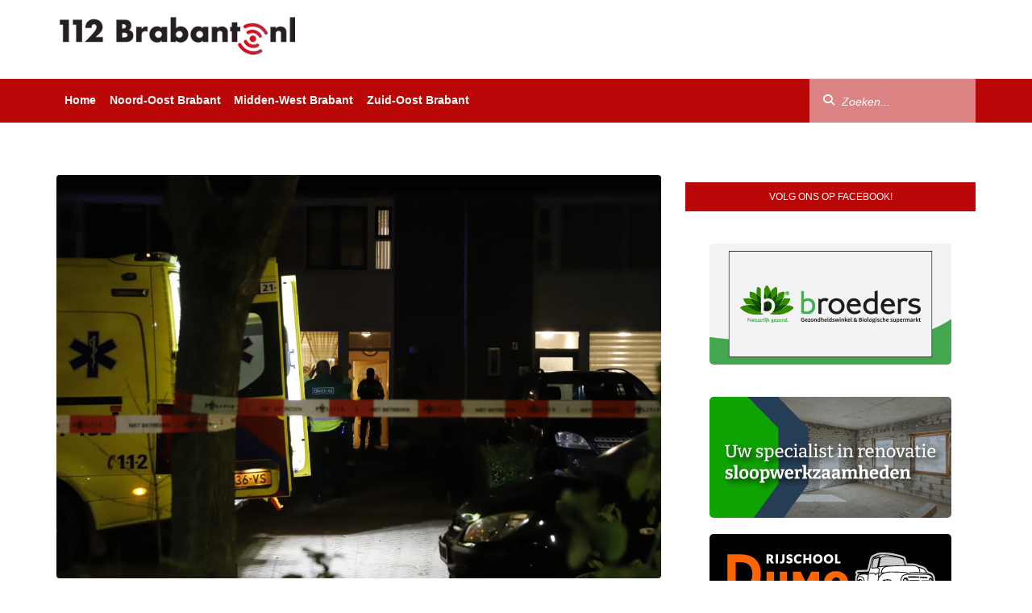

--- FILE ---
content_type: text/html; charset=UTF-8
request_url: https://112brabant.nl/2022/11/18/onderzoek-na-steekincident-met-overleden-bewoners-afgerond/
body_size: 23364
content:
<!DOCTYPE html><html dir="ltr" lang="nl-NL" prefix="og: https://ogp.me/ns#"
xmlns="https://www.w3.org/1999/xhtml"
xmlns:og="https://ogp.me/ns#"
xmlns:fb="http://www.facebook.com/2008/fbml"><head><script data-no-optimize="1">var litespeed_docref=sessionStorage.getItem("litespeed_docref");litespeed_docref&&(Object.defineProperty(document,"referrer",{get:function(){return litespeed_docref}}),sessionStorage.removeItem("litespeed_docref"));</script> <meta UTF-8 /><meta name="viewport"
content="width=device-width, initial-scale=1, shrink-to-fit=no, maximum-scale=1.0, user-scalable=0" /><link rel="shortcut icon" type="image/png" href="https://112brabant.nl/wp-content/themes/112brabant/assets/img/favicon.png" /><link data-asynced="1" as="style" onload="this.onload=null;this.rel='stylesheet'"  rel="preload" href="https://unpkg.com/swiper@8/swiper-bundle.min.css" /><link data-asynced="1" as="style" onload="this.onload=null;this.rel='stylesheet'"  href="https://vjs.zencdn.net/8.16.1/video-js.css" rel="preload" /><link data-asynced="1" as="style" onload="this.onload=null;this.rel='stylesheet'"  rel="preload" href="https://cdnjs.cloudflare.com/ajax/libs/videojs-contrib-ads/7.5.2/videojs-contrib-ads.min.css" integrity="sha512-rfA0tZG5LZx/c0FkJ94W/FI3PBY3Ttjm3oMcwHJ0mkWk52y8o25iN3G0TUI0tLyRUahFkWEd6C59qzrD5OBxZg==" crossorigin="anonymous" 	referrerpolicy="no-referrer" /> <script type="litespeed/javascript" data-src="https://code.jquery.com/jquery-3.7.1.min.js?ver=1"
        integrity="sha256-/JqT3SQfawRcv/BIHPThkBvs0OEvtFFmqPF/lYI/Cxo=" crossorigin="anonymous"></script>  <script src="https://ua.realtimely.io/script.js" data-site="BRABANT" defer></script> <script src="https://ua.banner-online.nl/x.min.js" defer></script> <meta name='outreach_verification' content='BIEqJcnUBqnXC109VgVG' /><title>Onderzoek na steekincident met overleden bewoners afgerond - 112Brabant</title><meta name="description" content="CUIJK - Het onderzoek naar de twee overleden bewoners in Cuijk is afgerond. Er is geen enkele indicatie of aanwijzing dat er andere personen betrokken zijn geweest bij de dood van de twee. Een familielid stuitte woensdagavond op de twee lichamen in de woning aan de Korhoenderveld en belde de politie. Met meerdere hulpdiensten kwamen" /><meta name="robots" content="max-image-preview:large" /><meta name="author" content="Alyssa"/><link rel="canonical" href="https://112brabant.nl/2022/11/18/onderzoek-na-steekincident-met-overleden-bewoners-afgerond/" /><meta name="generator" content="All in One SEO Pro (AIOSEO) 4.9.3" /><meta property="og:locale" content="nl_NL" /><meta property="og:site_name" content="112Brabant" /><meta property="og:type" content="article" /><meta property="og:title" content="Onderzoek na steekincident met overleden bewoners afgerond - 112Brabant" /><meta property="og:description" content="CUIJK - Het onderzoek naar de twee overleden bewoners in Cuijk is afgerond. Er is geen enkele indicatie of aanwijzing dat er andere personen betrokken zijn geweest bij de dood van de twee. Een familielid stuitte woensdagavond op de twee lichamen in de woning aan de Korhoenderveld en belde de politie. Met meerdere hulpdiensten kwamen" /><meta property="og:url" content="https://112brabant.nl/2022/11/18/onderzoek-na-steekincident-met-overleden-bewoners-afgerond/" /><meta property="og:image" content="https://112brabant.nl/wp-content/uploads/2022/11/385A2D55-6851-45F5-9311-F0A1E3D12C8E.jpeg" /><meta property="og:image:secure_url" content="https://112brabant.nl/wp-content/uploads/2022/11/385A2D55-6851-45F5-9311-F0A1E3D12C8E.jpeg" /><meta property="og:image:width" content="2400" /><meta property="og:image:height" content="1600" /><meta property="article:published_time" content="2022-11-18T17:15:43+00:00" /><meta property="article:modified_time" content="2022-11-18T17:48:01+00:00" /><meta property="article:publisher" content="https://www.facebook.com/112brabant" /><meta name="twitter:card" content="summary_large_image" /><meta name="twitter:site" content="@112brabant" /><meta name="twitter:title" content="Onderzoek na steekincident met overleden bewoners afgerond - 112Brabant" /><meta name="twitter:description" content="CUIJK - Het onderzoek naar de twee overleden bewoners in Cuijk is afgerond. Er is geen enkele indicatie of aanwijzing dat er andere personen betrokken zijn geweest bij de dood van de twee. Een familielid stuitte woensdagavond op de twee lichamen in de woning aan de Korhoenderveld en belde de politie. Met meerdere hulpdiensten kwamen" /><meta name="twitter:creator" content="@112brabant" /><meta name="twitter:image" content="https://112brabant.nl/wp-content/uploads/2022/11/385A2D55-6851-45F5-9311-F0A1E3D12C8E.jpeg" /><meta name="twitter:label1" content="Geschreven door" /><meta name="twitter:data1" content="Alyssa" /><meta name="twitter:label2" content="Geschatte leestijd" /><meta name="twitter:data2" content="1 minuut" /> <script type="application/ld+json" class="aioseo-schema">{"@context":"https:\/\/schema.org","@graph":[{"@type":"Article","@id":"https:\/\/112brabant.nl\/2022\/11\/18\/onderzoek-na-steekincident-met-overleden-bewoners-afgerond\/aioseo-article-63864225a4bdb","name":"Onderzoek na steekincident met overleden bewoners afgerond","headline":"Onderzoek na steekincident met overleden bewoners afgerond","description":"CUIJK - Het onderzoek naar de twee overleden bewoners in Cuijk is afgerond. Er is geen enkele indicatie of aanwijzing dat er andere personen betrokken zijn geweest bij de dood van de twee. Een familielid stuitte woensdagavond op de twee lichamen in de woning aan de Korhoenderveld en belde de politie. Met meerdere hulpdiensten kwamen","author":{"@type":"Person","name":"Alyssa","url":"https:\/\/112brabant.nl\/author\/alyssa\/"},"publisher":{"@id":"https:\/\/112brabant.nl\/#organization"},"image":{"@type":"ImageObject","url":"https:\/\/112brabant.nl\/wp-content\/uploads\/2022\/11\/385A2D55-6851-45F5-9311-F0A1E3D12C8E.jpeg","width":2400,"height":1600},"datePublished":"2022-11-18T19:15:43+01:00","dateModified":"2022-11-18T19:48:01+01:00","inLanguage":"nl-NL","articleSection":"Noord-Oost Brabant"},{"@type":"BreadcrumbList","@id":"https:\/\/112brabant.nl\/2022\/11\/18\/onderzoek-na-steekincident-met-overleden-bewoners-afgerond\/#breadcrumblist","itemListElement":[{"@type":"ListItem","@id":"https:\/\/112brabant.nl#listItem","position":1,"name":"Home","item":"https:\/\/112brabant.nl","nextItem":{"@type":"ListItem","@id":"https:\/\/112brabant.nl\/category\/noord-brabant\/#listItem","name":"Noord-Oost Brabant"}},{"@type":"ListItem","@id":"https:\/\/112brabant.nl\/category\/noord-brabant\/#listItem","position":2,"name":"Noord-Oost Brabant","item":"https:\/\/112brabant.nl\/category\/noord-brabant\/","nextItem":{"@type":"ListItem","@id":"https:\/\/112brabant.nl\/2022\/11\/18\/onderzoek-na-steekincident-met-overleden-bewoners-afgerond\/#listItem","name":"Onderzoek na steekincident met overleden bewoners afgerond"},"previousItem":{"@type":"ListItem","@id":"https:\/\/112brabant.nl#listItem","name":"Home"}},{"@type":"ListItem","@id":"https:\/\/112brabant.nl\/2022\/11\/18\/onderzoek-na-steekincident-met-overleden-bewoners-afgerond\/#listItem","position":3,"name":"Onderzoek na steekincident met overleden bewoners afgerond","previousItem":{"@type":"ListItem","@id":"https:\/\/112brabant.nl\/category\/noord-brabant\/#listItem","name":"Noord-Oost Brabant"}}]},{"@type":"Organization","@id":"https:\/\/112brabant.nl\/#organization","name":"112Brabant","description":"Het laatste nieuws uit Brabant!","url":"https:\/\/112brabant.nl\/","logo":{"@type":"ImageObject","url":"https:\/\/112brabant.nl\/wp-content\/uploads\/2022\/05\/112brabant-site-logo-top.png","@id":"https:\/\/112brabant.nl\/2022\/11\/18\/onderzoek-na-steekincident-met-overleden-bewoners-afgerond\/#organizationLogo","width":300,"height":49},"image":{"@id":"https:\/\/112brabant.nl\/2022\/11\/18\/onderzoek-na-steekincident-met-overleden-bewoners-afgerond\/#organizationLogo"},"sameAs":["https:\/\/www.facebook.com\/112brabant","https:\/\/twitter.com\/112brabant"]},{"@type":"Person","@id":"https:\/\/112brabant.nl\/author\/alyssa\/#author","url":"https:\/\/112brabant.nl\/author\/alyssa\/","name":"Alyssa"},{"@type":"WebPage","@id":"https:\/\/112brabant.nl\/2022\/11\/18\/onderzoek-na-steekincident-met-overleden-bewoners-afgerond\/#webpage","url":"https:\/\/112brabant.nl\/2022\/11\/18\/onderzoek-na-steekincident-met-overleden-bewoners-afgerond\/","name":"Onderzoek na steekincident met overleden bewoners afgerond - 112Brabant","description":"CUIJK - Het onderzoek naar de twee overleden bewoners in Cuijk is afgerond. Er is geen enkele indicatie of aanwijzing dat er andere personen betrokken zijn geweest bij de dood van de twee. Een familielid stuitte woensdagavond op de twee lichamen in de woning aan de Korhoenderveld en belde de politie. Met meerdere hulpdiensten kwamen","inLanguage":"nl-NL","isPartOf":{"@id":"https:\/\/112brabant.nl\/#website"},"breadcrumb":{"@id":"https:\/\/112brabant.nl\/2022\/11\/18\/onderzoek-na-steekincident-met-overleden-bewoners-afgerond\/#breadcrumblist"},"author":{"@id":"https:\/\/112brabant.nl\/author\/alyssa\/#author"},"creator":{"@id":"https:\/\/112brabant.nl\/author\/alyssa\/#author"},"image":{"@type":"ImageObject","url":"https:\/\/112brabant.nl\/wp-content\/uploads\/2022\/11\/385A2D55-6851-45F5-9311-F0A1E3D12C8E.jpeg","@id":"https:\/\/112brabant.nl\/2022\/11\/18\/onderzoek-na-steekincident-met-overleden-bewoners-afgerond\/#mainImage","width":2400,"height":1600},"primaryImageOfPage":{"@id":"https:\/\/112brabant.nl\/2022\/11\/18\/onderzoek-na-steekincident-met-overleden-bewoners-afgerond\/#mainImage"},"datePublished":"2022-11-18T19:15:43+01:00","dateModified":"2022-11-18T19:48:01+01:00"},{"@type":"WebSite","@id":"https:\/\/112brabant.nl\/#website","url":"https:\/\/112brabant.nl\/","name":"112Brabant","description":"Het laatste nieuws uit Brabant!","inLanguage":"nl-NL","publisher":{"@id":"https:\/\/112brabant.nl\/#organization"}}]}</script> <link rel='dns-prefetch' href='//stats.wp.com' /><link rel='dns-prefetch' href='//use.fontawesome.com' /><link rel="alternate" title="oEmbed (JSON)" type="application/json+oembed" href="https://112brabant.nl/wp-json/oembed/1.0/embed?url=https%3A%2F%2F112brabant.nl%2F2022%2F11%2F18%2Fonderzoek-na-steekincident-met-overleden-bewoners-afgerond%2F" /><link rel="alternate" title="oEmbed (XML)" type="text/xml+oembed" href="https://112brabant.nl/wp-json/oembed/1.0/embed?url=https%3A%2F%2F112brabant.nl%2F2022%2F11%2F18%2Fonderzoek-na-steekincident-met-overleden-bewoners-afgerond%2F&#038;format=xml" /><meta property="og:title" content="Onderzoek na steekincident met overleden bewoners afgerond"/><meta property="og:type" content="article"/><meta property="og:url" content="https://112brabant.nl/2022/11/18/onderzoek-na-steekincident-met-overleden-bewoners-afgerond/"/><meta property="og:image" content="https://112brabant.nl/wp-content/uploads/2022/11/385A2D55-6851-45F5-9311-F0A1E3D12C8E-1024x683.jpeg"/><style id='wp-img-auto-sizes-contain-inline-css' type='text/css'>img:is([sizes=auto i],[sizes^="auto," i]){contain-intrinsic-size:3000px 1500px}
/*# sourceURL=wp-img-auto-sizes-contain-inline-css */</style><style id="litespeed-ccss">html{font-family:sans-serif;-ms-text-size-adjust:100%;-webkit-text-size-adjust:100%}body{margin:0}article,aside,figure,header,nav,section{display:block}a{background-color:transparent}h1{font-size:2em;margin:.67em 0}img{border:0}svg:not(:root){overflow:hidden}figure{margin:1em 40px}button,input{color:inherit;font:inherit;margin:0}button{overflow:visible}button{text-transform:none}button{-webkit-appearance:button}button::-moz-focus-inner,input::-moz-focus-inner{border:0;padding:0}input{line-height:normal}*{-webkit-box-sizing:border-box;-moz-box-sizing:border-box;box-sizing:border-box}:after,:before{-webkit-box-sizing:border-box;-moz-box-sizing:border-box;box-sizing:border-box}html{font-size:10px}body{font-family:"Helvetica Neue",Helvetica,Arial,sans-serif;font-size:14px;line-height:1.42857143;color:#333;background-color:#fff}button,input{font-family:inherit;font-size:inherit;line-height:inherit}a{color:#337ab7;text-decoration:none}figure{margin:0}img{vertical-align:middle}h1,h3{font-family:inherit;font-weight:500;line-height:1.1;color:inherit}h1,h3{margin-top:20px;margin-bottom:10px}h1{font-size:36px}h3{font-size:24px}p{margin:0 0 10px}ul{margin-top:0;margin-bottom:10px}.container{padding-right:15px;padding-left:15px;margin-right:auto;margin-left:auto}@media (min-width:768px){.container{width:750px}}@media (min-width:992px){.container{width:970px}}@media (min-width:1200px){.container{width:1170px}}.row{margin-right:-15px;margin-left:-15px}.col-lg-4,.col-lg-8{position:relative;min-height:1px;padding-right:15px;padding-left:15px}@media (min-width:1200px){.col-lg-4,.col-lg-8{float:left}.col-lg-8{width:66.66666667%}.col-lg-4{width:33.33333333%}}label{display:inline-block;max-width:100%;margin-bottom:5px;font-weight:700}.form-control{display:block;width:100%;height:34px;padding:6px 12px;font-size:14px;line-height:1.42857143;color:#555;background-color:#fff;background-image:none;border:1px solid #ccc;border-radius:4px;-webkit-box-shadow:inset 0 1px 1px rgba(0,0,0,.075);box-shadow:inset 0 1px 1px rgba(0,0,0,.075)}.form-control::-moz-placeholder{color:#999;opacity:1}.form-control:-ms-input-placeholder{color:#999}.form-control::-webkit-input-placeholder{color:#999}.form-control::-ms-expand{background-color:transparent;border:0}.form-group{margin-bottom:15px}.btn{display:inline-block;margin-bottom:0;font-weight:400;text-align:center;white-space:nowrap;vertical-align:middle;-ms-touch-action:manipulation;touch-action:manipulation;background-image:none;border:1px solid transparent;padding:6px 12px;font-size:14px;line-height:1.42857143;border-radius:4px}.btn-default{color:#333;background-color:#fff;border-color:#ccc}.collapse{display:none}.input-group{position:relative;display:table;border-collapse:separate}.input-group .form-control{position:relative;z-index:2;float:left;width:100%;margin-bottom:0}.input-group .form-control,.input-group-btn{display:table-cell}.input-group-btn{width:1%;white-space:nowrap;vertical-align:middle}.input-group .form-control:first-child,.input-group-btn:first-child>.btn{border-top-right-radius:0;border-bottom-right-radius:0}.input-group .form-control:last-child,.input-group-btn:last-child>.btn{border-top-left-radius:0;border-bottom-left-radius:0}.input-group-btn{position:relative;font-size:0;white-space:nowrap}.input-group-btn>.btn{position:relative}.input-group-btn:first-child>.btn{margin-right:-1px}.input-group-btn:last-child>.btn{z-index:2;margin-left:-1px}.clearfix:after,.clearfix:before,.container:after,.container:before,.row:after,.row:before{display:table;content:" "}.clearfix:after,.container:after,.row:after{clear:both}@-ms-viewport{width:device-width}.visible-lg,.visible-md,.visible-sm,.visible-xs{display:none!important}@media (max-width:767px){.visible-xs{display:block!important}}@media (min-width:768px) and (max-width:991px){.visible-sm{display:block!important}}@media (min-width:992px) and (max-width:1199px){.visible-md{display:block!important}}@media (min-width:1200px){.visible-lg{display:block!important}}@media (min-width:768px) and (max-width:991px){.hidden-sm{display:none!important}}@media (min-width:992px) and (max-width:1199px){.hidden-md{display:none!important}}@media (min-width:1200px){.hidden-lg{display:none!important}}html{margin:0;padding:0}body{margin:0;padding:0;height:100vh;width:100%;background-color:#fff}.clearfix{clear:left}.site-main{position:relative;min-height:100%;height:auto!important;height:100%}.home-template .page-content{padding-top:1px;position:relative}.page-content{padding-top:20px;padding-bottom:30px}.page-content .spotlight-news{margin-bottom:30px}.site-top .site-logo{margin-right:auto;padding:10px;z-index:-1}.site-top{padding-bottom:8px;border-bottom:1px solid #e1e0e0}.site-top .current-info{margin-top:-27px!important;order:1;float:right;margin:30px 10px 0 0;padding:0;list-style:none;line-height:1.7em}.site-top .current-info .info-item{font-size:1.2em;color:#ababab}.site-top .current-info .info-item i{margin-right:5px;font-size:1.1em}.wrapper-mainnav{position:relative;z-index:999;width:100%;height:54px;background-color:#ba0707;border-bottom:solid #e1e0e0;border-width:0}.mainnav{position:static;padding:0;float:left;max-height:54px;max-width:900px;overflow:hidden;white-space:nowrap}@media (max-width:1199px){.mainnav{max-width:730px}}.mainnav .mainnav-item{position:relative;display:inline-block;line-height:53px;margin-right:-.25em}.mainnav .mainnav-item a{text-decoration:none;padding-left:5px;padding-right:15px;color:#fff;font-weight:700;display:block;position:relative;overflow-x:hidden;padding:0 10px}.mainnav .mainnav-item a:after{content:" ";position:absolute;display:block;bottom:0;left:-100%;height:5px;width:100%;background:#fff}.mainnav .mainnav-item:first-child a{margin-left:0}.search-wrapper .mainnav-search{float:right}.search-wrapper{padding-right:0;float:right}.search-wrapper .form-group{float:right;margin:0}.search-wrapper .input-group-btn{position:absolute;top:4px;left:1px;z-index:10}.search-wrapper .btn-search{color:#fff;background-color:transparent;padding:11px 15px}#mo-search-criteria,#search-criteria{height:55px;width:200px;padding:0 20px 0 40px;box-shadow:none;border-radius:0;border:none;border-left:1px solid #e1e0e0;border-right:1px solid #e1e0e0;background-color:rgba(255,255,255,.5);color:#fff}#mo-search-criteria,#search-criteria::-webkit-input-placeholder{color:#fff;font-style:italic}#mo-search-criteria,#search-criteria::-moz-placeholder{color:#fff;font-style:italic}#mo-search-criteria,#search-criteria:-ms-input-placeholder{color:#fff;font-style:italic}#search-criteria{width:206px;background:rgba(255,255,255,.5);border:none}.mo-search .input-group-btn{font-size:1em}.mo-search .btn-default{display:inline-block;padding:12px 16px;text-transform:uppercase;font-weight:700;font-size:.9em;background:#ba0707;text-decoration:none;color:#fff}.spotlight .spotlight-news{padding-top:10px}.spotlight-item{position:relative}.spotlight-item figure{position:relative}.spotlight-item .spotlight-image{width:100%;height:500px;border-radius:4px;vertical-align:middle}.spotlight-item .spotlight-image .spotlight-image-background{height:100%;background-position:center;background-repeat:no-repeat;background-size:cover}.background-item{background-size:contain,cover!important}.page-content{padding-top:20px;padding-bottom:60px}.blocks-sidebar{margin:20px 0 0}.blocks-sidebar{padding:0;list-style:none}.blocks-sidebar h3{font-size:1.4em;font-weight:900}.blocks-sidebar p{font-size:.9em}.blocks-sidebar{padding:0;list-style:none}.blocks-sidebar .news-block{overflow:hidden;margin-bottom:20px;text-align:center;text-align:-webkit-center}.blocks-sidebar h3{font-size:1.4em;font-weight:900}.blocks-sidebar p{font-size:.9em}.item-container-ad-top{margin-bottom:1%;margin-top:3%}.page-content .item .item-title{font-weight:700;font-size:2.5rem}@media screen and (min-width:280px) and (max-width:319px){.mobile-toggle-container{margin-left:-5%!important}.site-top .site-logo .logo-sm{width:60%!important;padding:2%!important}}@media screen and (min-width:320px) and (max-width:539px){.site-top .site-logo .logo-sm{width:60%!important;padding:1%!important}}@media only screen and (max-width:540px){.spotlight-item .spotlight-image{min-height:250px;max-height:250px}}@media screen and (min-width:540px) and (max-width:599px){.site-top .site-logo .logo-sm{width:50%!important;padding:0!important}}@media screen and (min-width:600px) and (max-width:991px){.site-top .site-logo .logo-sm{width:30%!important;padding:0!important}}@media only screen and (max-width:767px){.spotlight-news{padding:0}.spotlight-item{padding:0}article{overflow:hidden;padding-bottom:10px}}@media only screen and (min-width:768px){.spotlight-item{padding:0}}@media only screen and (max-width:991px){.site-top{border-top:2px solid #ba0707;padding-bottom:0}.site-top .site-logo{margin:5px 0 0}.site-top .site-logo .logo-sm{width:50%;padding:1.5%;display:flex!important}.mobile-toggle-container{float:left;line-height:53px}.menu-toggle{margin-top:17px;background:0 0;border:none;padding:0;display:inline-block;width:67px;font-size:30px}#mo-search-criteria,#search-criteria{color:#666}.mo-search .form-group{margin:0}.mo-search .input-group{width:100%}.mo-search #mo-search-criteria{width:100%;float:none;background:0 0;padding:0 20px;height:47px;border:none;border-top:1px solid #e1e0e0}.mo-search .input-group-btn{position:absolute;top:1px;right:0;z-index:10;width:initial}.mo-search .btn-search{font-size:1.1em;width:50px}.site-top .current-info{margin-bottom:7px;padding:0}.site-top .current-info .info-item:last-child{margin:0 0 0 4px}.site-mainnav{padding:0}#search-criteria{color:#666}.offscreen{position:absolute;width:267px;background-color:#fff;line-height:1em;height:100%;left:-267px}.sidenav{background:#fff}.sidenav ul{list-style-type:none}.sidenav>ul>li{border-bottom:1px solid #e1e0e0}.sidenav>ul>li a{display:block;padding:15px;color:#000;font-weight:700;font-size:1.7rem}.sidenav>ul>li:first-child{padding-top:7px}.hidden-sm{display:none!important}.site-main{width:100%!important;margin-left:0}}@media only screen and (min-width:992px){.mo-search{display:none}.spotlight-item{padding:0}}@media (max-width:991px){.mobile-toggle-container.visible-xs{display:block!important}}@media only screen and (max-width:992px){.spotlight-item{padding:0}}@media only screen and (max-width:1199px) and (min-width:992px){.site-top .site-logo .logo{width:250px;margin-top:20px;padding:0!important}.search-wrapper{display:none}.site-mainnav.container{padding-right:0}.mainnav{max-width:100%}.mainnav .mainnav-item a{margin-right:0}}@media (min-width:992px) and (max-width:1199px){.hidden-md{display:none!important}.site-top .current-info .info-item{margin:0 0 0 22px}.page-content{padding-top:10px}#search-criteria{width:150px}}@media only screen and (max-width:1199px){.spotlight .spotlight-news{padding-top:0}.page-content{padding-top:10px}}@media only screen and (min-width:1200px){.hidden-lg{display:none!important}}:root{--swiper-theme-color:#007aff}:root{--swiper-navigation-size:44px}ul{box-sizing:border-box}:root{--wp--preset--font-size--normal:16px;--wp--preset--font-size--huge:42px}figure{margin:0 0 1em}body{--wp--preset--color--black:#000;--wp--preset--color--cyan-bluish-gray:#abb8c3;--wp--preset--color--white:#fff;--wp--preset--color--pale-pink:#f78da7;--wp--preset--color--vivid-red:#cf2e2e;--wp--preset--color--luminous-vivid-orange:#ff6900;--wp--preset--color--luminous-vivid-amber:#fcb900;--wp--preset--color--light-green-cyan:#7bdcb5;--wp--preset--color--vivid-green-cyan:#00d084;--wp--preset--color--pale-cyan-blue:#8ed1fc;--wp--preset--color--vivid-cyan-blue:#0693e3;--wp--preset--color--vivid-purple:#9b51e0;--wp--preset--gradient--vivid-cyan-blue-to-vivid-purple:linear-gradient(135deg,rgba(6,147,227,1) 0%,#9b51e0 100%);--wp--preset--gradient--light-green-cyan-to-vivid-green-cyan:linear-gradient(135deg,#7adcb4 0%,#00d082 100%);--wp--preset--gradient--luminous-vivid-amber-to-luminous-vivid-orange:linear-gradient(135deg,rgba(252,185,0,1) 0%,rgba(255,105,0,1) 100%);--wp--preset--gradient--luminous-vivid-orange-to-vivid-red:linear-gradient(135deg,rgba(255,105,0,1) 0%,#cf2e2e 100%);--wp--preset--gradient--very-light-gray-to-cyan-bluish-gray:linear-gradient(135deg,#eee 0%,#a9b8c3 100%);--wp--preset--gradient--cool-to-warm-spectrum:linear-gradient(135deg,#4aeadc 0%,#9778d1 20%,#cf2aba 40%,#ee2c82 60%,#fb6962 80%,#fef84c 100%);--wp--preset--gradient--blush-light-purple:linear-gradient(135deg,#ffceec 0%,#9896f0 100%);--wp--preset--gradient--blush-bordeaux:linear-gradient(135deg,#fecda5 0%,#fe2d2d 50%,#6b003e 100%);--wp--preset--gradient--luminous-dusk:linear-gradient(135deg,#ffcb70 0%,#c751c0 50%,#4158d0 100%);--wp--preset--gradient--pale-ocean:linear-gradient(135deg,#fff5cb 0%,#b6e3d4 50%,#33a7b5 100%);--wp--preset--gradient--electric-grass:linear-gradient(135deg,#caf880 0%,#71ce7e 100%);--wp--preset--gradient--midnight:linear-gradient(135deg,#020381 0%,#2874fc 100%);--wp--preset--duotone--dark-grayscale:url('#wp-duotone-dark-grayscale');--wp--preset--duotone--grayscale:url('#wp-duotone-grayscale');--wp--preset--duotone--purple-yellow:url('#wp-duotone-purple-yellow');--wp--preset--duotone--blue-red:url('#wp-duotone-blue-red');--wp--preset--duotone--midnight:url('#wp-duotone-midnight');--wp--preset--duotone--magenta-yellow:url('#wp-duotone-magenta-yellow');--wp--preset--duotone--purple-green:url('#wp-duotone-purple-green');--wp--preset--duotone--blue-orange:url('#wp-duotone-blue-orange');--wp--preset--font-size--small:13px;--wp--preset--font-size--medium:20px;--wp--preset--font-size--large:36px;--wp--preset--font-size--x-large:42px;--wp--preset--spacing--20:.44rem;--wp--preset--spacing--30:.67rem;--wp--preset--spacing--40:1rem;--wp--preset--spacing--50:1.5rem;--wp--preset--spacing--60:2.25rem;--wp--preset--spacing--70:3.38rem;--wp--preset--spacing--80:5.06rem}.wp-socializer:after{clear:both;content:'';display:block}.wpsr-sharebar{box-sizing:border-box;z-index:99999}.wpsr-sharebar .socializer{line-height:0}.wpsr-sb-inner:after{content:'';display:block;clear:both}.wpsr-sb-vl{z-index:99999;max-width:82px;top:50%;transform:translateY(-50%);position:fixed}.wpsr-sb-close{position:absolute;display:none;padding:10px}.wpsr-sb-close .wpsr-bar-icon{opacity:.2}.wpsr-sb-vl .wpsr-sb-close{bottom:0;transform:translate(-50%,100%);left:50%}.wpsr-bar-icon{line-height:0;background:#000;display:inline-block;padding:3px;border-radius:50%;vertical-align:middle;fill:#fff}.wpsr-bar-icon .i-open{display:none}.wpsr-hide{display:none}.socializer .ctext:empty{display:none!important}.socializer{padding:0;margin:0;display:inline-flex;flex-wrap:wrap}.socializer>*{list-style:none;padding:0;margin:0;display:inline-block;position:relative;line-height:0}.socializer a{font-family:sans-serif!important;display:inline-flex;border:0;text-align:center;text-decoration:none;width:16px;height:16px;font-size:8px;border-style:solid;box-sizing:content-box;align-items:center;justify-content:center}.socializer a>*{display:inline-block;vertical-align:middle;padding:0;margin:0}.socializer:after{content:'';clear:both;display:block}.sr-40px{min-height:40px}.sr-40px a{width:40px;height:40px;font-size:20px}.socializer .sr-facebook a,.socializer .sr-facebook a:visited{color:#1977f3;border-color:#1977f3;background-color:#1977f3}.socializer .sr-twitter a,.socializer .sr-twitter a:visited{color:#1da1f2;border-color:#1da1f2;background-color:#1da1f2}.socializer .sr-whatsapp a,.socializer .sr-whatsapp a:visited{color:#60b82d;border-color:#60b82d;background-color:#60b82d}.sr-text-in a>*{padding-right:.5em}.sr-text-in a>:last-child{padding-right:0}.sr-count-3 span.ctext{font-size:.8em;margin:0;font-weight:700;line-height:.8em;border-left:1px solid;padding:0 0 0 .8em}.sr-fluid .sr-text-in a>*{margin-right:.5em}.sr-fluid .sr-text-in a>:last-child{margin-right:0}.sr-vertical{width:16px;flex-direction:column}.sr-vertical.sr-40px{width:40px}.sr-vertical.sr-40px>*{width:40px}.sr-vertical a{flex-direction:column}.fab,.fas{-moz-osx-font-smoothing:grayscale;-webkit-font-smoothing:antialiased;display:inline-block;font-style:normal;font-variant:normal;text-rendering:auto;line-height:1}.fa-bars:before{content:"\f0c9"}.fa-facebook-f:before{content:"\f39e"}.fa-search:before{content:"\f002"}.fa-twitter:before{content:"\f099"}.fa-whatsapp:before{content:"\f232"}.fab{font-family:"Font Awesome 5 Brands"}.fab{font-weight:400}.fas{font-family:"Font Awesome 5 Free"}.fas{font-weight:900}:root{--swiper-theme-color:#007aff}:root{--swiper-navigation-size:44px}:root{--jp-carousel-primary-color:#fff;--jp-carousel-primary-subtle-color:#999;--jp-carousel-bg-color:#000;--jp-carousel-bg-faded-color:#222;--jp-carousel-border-color:#3a3a3a}:root{--jetpack--contact-form--border:1px solid #8c8f94;--jetpack--contact-form--border-color:#8c8f94;--jetpack--contact-form--border-size:1px;--jetpack--contact-form--border-style:solid;--jetpack--contact-form--border-radius:0px;--jetpack--contact-form--input-padding:16px;--jetpack--contact-form--font-size:16px}#jp-relatedposts{clear:both;display:none;margin:1em 0;padding-top:1em;position:relative}.jp-relatedposts:after{clear:both;content:"";display:block}@media screen{.g{margin:0;padding:0;overflow:hidden;line-height:1;zoom:1}.g img{height:auto}.g-5{margin:0;width:100%;max-width:300px;height:100%;max-height:150px}.g-6{margin:0;width:100%;max-width:300px;height:100%;max-height:150px}.g-7{margin:0;width:100%;max-width:300px;height:100%;max-height:150px}.g-8{margin:0;width:100%;max-width:300px;height:100%;max-height:150px}@media only screen and (max-width:480px){.g-dyn{width:100%;margin-left:0;margin-right:0}}}.spotlight-item .spotlight-image{width:100%;height:500px;border-radius:4px;vertical-align:middle}.spotlight-item .spotlight-image .spotlight-image-background{height:100%;background-position:center;background-repeat:no-repeat;background-size:cover}.background-item{background-size:contain,cover!important}@media only screen and (max-width:540px){.spotlight-item .spotlight-image{min-height:250px;max-height:250px}}@media only screen and (max-width:767px){.spotlight-news{padding:0}.spotlight-item{padding:0}}</style><link rel="preload" data-asynced="1" data-optimized="2" as="style" onload="this.onload=null;this.rel='stylesheet'" href="https://112brabant.nl/wp-content/litespeed/ucss/2e8ac8a89e8b5c1d28016988265b9ce3.css?ver=464f5" /><script type="litespeed/javascript">!function(a){"use strict";var b=function(b,c,d){function e(a){return h.body?a():void setTimeout(function(){e(a)})}function f(){i.addEventListener&&i.removeEventListener("load",f),i.media=d||"all"}var g,h=a.document,i=h.createElement("link");if(c)g=c;else{var j=(h.body||h.getElementsByTagName("head")[0]).childNodes;g=j[j.length-1]}var k=h.styleSheets;i.rel="stylesheet",i.href=b,i.media="only x",e(function(){g.parentNode.insertBefore(i,c?g:g.nextSibling)});var l=function(a){for(var b=i.href,c=k.length;c--;)if(k[c].href===b)return a();setTimeout(function(){l(a)})};return i.addEventListener&&i.addEventListener("load",f),i.onloadcssdefined=l,l(f),i};"undefined"!=typeof exports?exports.loadCSS=b:a.loadCSS=b}("undefined"!=typeof global?global:this);!function(a){if(a.loadCSS){var b=loadCSS.relpreload={};if(b.support=function(){try{return a.document.createElement("link").relList.supports("preload")}catch(b){return!1}},b.poly=function(){for(var b=a.document.getElementsByTagName("link"),c=0;c<b.length;c++){var d=b[c];"preload"===d.rel&&"style"===d.getAttribute("as")&&(a.loadCSS(d.href,d,d.getAttribute("media")),d.rel=null)}},!b.support()){b.poly();var c=a.setInterval(b.poly,300);a.addEventListener&&a.addEventListener("load",function(){b.poly(),a.clearInterval(c)}),a.attachEvent&&a.attachEvent("onload",function(){a.clearInterval(c)})}}}(this);</script> <style id='wp-emoji-styles-inline-css' type='text/css'>img.wp-smiley, img.emoji {
		display: inline !important;
		border: none !important;
		box-shadow: none !important;
		height: 1em !important;
		width: 1em !important;
		margin: 0 0.07em !important;
		vertical-align: -0.1em !important;
		background: none !important;
		padding: 0 !important;
	}
/*# sourceURL=wp-emoji-styles-inline-css */</style><style id='global-styles-inline-css' type='text/css'>:root{--wp--preset--aspect-ratio--square: 1;--wp--preset--aspect-ratio--4-3: 4/3;--wp--preset--aspect-ratio--3-4: 3/4;--wp--preset--aspect-ratio--3-2: 3/2;--wp--preset--aspect-ratio--2-3: 2/3;--wp--preset--aspect-ratio--16-9: 16/9;--wp--preset--aspect-ratio--9-16: 9/16;--wp--preset--color--black: #000000;--wp--preset--color--cyan-bluish-gray: #abb8c3;--wp--preset--color--white: #ffffff;--wp--preset--color--pale-pink: #f78da7;--wp--preset--color--vivid-red: #cf2e2e;--wp--preset--color--luminous-vivid-orange: #ff6900;--wp--preset--color--luminous-vivid-amber: #fcb900;--wp--preset--color--light-green-cyan: #7bdcb5;--wp--preset--color--vivid-green-cyan: #00d084;--wp--preset--color--pale-cyan-blue: #8ed1fc;--wp--preset--color--vivid-cyan-blue: #0693e3;--wp--preset--color--vivid-purple: #9b51e0;--wp--preset--gradient--vivid-cyan-blue-to-vivid-purple: linear-gradient(135deg,rgb(6,147,227) 0%,rgb(155,81,224) 100%);--wp--preset--gradient--light-green-cyan-to-vivid-green-cyan: linear-gradient(135deg,rgb(122,220,180) 0%,rgb(0,208,130) 100%);--wp--preset--gradient--luminous-vivid-amber-to-luminous-vivid-orange: linear-gradient(135deg,rgb(252,185,0) 0%,rgb(255,105,0) 100%);--wp--preset--gradient--luminous-vivid-orange-to-vivid-red: linear-gradient(135deg,rgb(255,105,0) 0%,rgb(207,46,46) 100%);--wp--preset--gradient--very-light-gray-to-cyan-bluish-gray: linear-gradient(135deg,rgb(238,238,238) 0%,rgb(169,184,195) 100%);--wp--preset--gradient--cool-to-warm-spectrum: linear-gradient(135deg,rgb(74,234,220) 0%,rgb(151,120,209) 20%,rgb(207,42,186) 40%,rgb(238,44,130) 60%,rgb(251,105,98) 80%,rgb(254,248,76) 100%);--wp--preset--gradient--blush-light-purple: linear-gradient(135deg,rgb(255,206,236) 0%,rgb(152,150,240) 100%);--wp--preset--gradient--blush-bordeaux: linear-gradient(135deg,rgb(254,205,165) 0%,rgb(254,45,45) 50%,rgb(107,0,62) 100%);--wp--preset--gradient--luminous-dusk: linear-gradient(135deg,rgb(255,203,112) 0%,rgb(199,81,192) 50%,rgb(65,88,208) 100%);--wp--preset--gradient--pale-ocean: linear-gradient(135deg,rgb(255,245,203) 0%,rgb(182,227,212) 50%,rgb(51,167,181) 100%);--wp--preset--gradient--electric-grass: linear-gradient(135deg,rgb(202,248,128) 0%,rgb(113,206,126) 100%);--wp--preset--gradient--midnight: linear-gradient(135deg,rgb(2,3,129) 0%,rgb(40,116,252) 100%);--wp--preset--font-size--small: 13px;--wp--preset--font-size--medium: 20px;--wp--preset--font-size--large: 36px;--wp--preset--font-size--x-large: 42px;--wp--preset--spacing--20: 0.44rem;--wp--preset--spacing--30: 0.67rem;--wp--preset--spacing--40: 1rem;--wp--preset--spacing--50: 1.5rem;--wp--preset--spacing--60: 2.25rem;--wp--preset--spacing--70: 3.38rem;--wp--preset--spacing--80: 5.06rem;--wp--preset--shadow--natural: 6px 6px 9px rgba(0, 0, 0, 0.2);--wp--preset--shadow--deep: 12px 12px 50px rgba(0, 0, 0, 0.4);--wp--preset--shadow--sharp: 6px 6px 0px rgba(0, 0, 0, 0.2);--wp--preset--shadow--outlined: 6px 6px 0px -3px rgb(255, 255, 255), 6px 6px rgb(0, 0, 0);--wp--preset--shadow--crisp: 6px 6px 0px rgb(0, 0, 0);}:where(.is-layout-flex){gap: 0.5em;}:where(.is-layout-grid){gap: 0.5em;}body .is-layout-flex{display: flex;}.is-layout-flex{flex-wrap: wrap;align-items: center;}.is-layout-flex > :is(*, div){margin: 0;}body .is-layout-grid{display: grid;}.is-layout-grid > :is(*, div){margin: 0;}:where(.wp-block-columns.is-layout-flex){gap: 2em;}:where(.wp-block-columns.is-layout-grid){gap: 2em;}:where(.wp-block-post-template.is-layout-flex){gap: 1.25em;}:where(.wp-block-post-template.is-layout-grid){gap: 1.25em;}.has-black-color{color: var(--wp--preset--color--black) !important;}.has-cyan-bluish-gray-color{color: var(--wp--preset--color--cyan-bluish-gray) !important;}.has-white-color{color: var(--wp--preset--color--white) !important;}.has-pale-pink-color{color: var(--wp--preset--color--pale-pink) !important;}.has-vivid-red-color{color: var(--wp--preset--color--vivid-red) !important;}.has-luminous-vivid-orange-color{color: var(--wp--preset--color--luminous-vivid-orange) !important;}.has-luminous-vivid-amber-color{color: var(--wp--preset--color--luminous-vivid-amber) !important;}.has-light-green-cyan-color{color: var(--wp--preset--color--light-green-cyan) !important;}.has-vivid-green-cyan-color{color: var(--wp--preset--color--vivid-green-cyan) !important;}.has-pale-cyan-blue-color{color: var(--wp--preset--color--pale-cyan-blue) !important;}.has-vivid-cyan-blue-color{color: var(--wp--preset--color--vivid-cyan-blue) !important;}.has-vivid-purple-color{color: var(--wp--preset--color--vivid-purple) !important;}.has-black-background-color{background-color: var(--wp--preset--color--black) !important;}.has-cyan-bluish-gray-background-color{background-color: var(--wp--preset--color--cyan-bluish-gray) !important;}.has-white-background-color{background-color: var(--wp--preset--color--white) !important;}.has-pale-pink-background-color{background-color: var(--wp--preset--color--pale-pink) !important;}.has-vivid-red-background-color{background-color: var(--wp--preset--color--vivid-red) !important;}.has-luminous-vivid-orange-background-color{background-color: var(--wp--preset--color--luminous-vivid-orange) !important;}.has-luminous-vivid-amber-background-color{background-color: var(--wp--preset--color--luminous-vivid-amber) !important;}.has-light-green-cyan-background-color{background-color: var(--wp--preset--color--light-green-cyan) !important;}.has-vivid-green-cyan-background-color{background-color: var(--wp--preset--color--vivid-green-cyan) !important;}.has-pale-cyan-blue-background-color{background-color: var(--wp--preset--color--pale-cyan-blue) !important;}.has-vivid-cyan-blue-background-color{background-color: var(--wp--preset--color--vivid-cyan-blue) !important;}.has-vivid-purple-background-color{background-color: var(--wp--preset--color--vivid-purple) !important;}.has-black-border-color{border-color: var(--wp--preset--color--black) !important;}.has-cyan-bluish-gray-border-color{border-color: var(--wp--preset--color--cyan-bluish-gray) !important;}.has-white-border-color{border-color: var(--wp--preset--color--white) !important;}.has-pale-pink-border-color{border-color: var(--wp--preset--color--pale-pink) !important;}.has-vivid-red-border-color{border-color: var(--wp--preset--color--vivid-red) !important;}.has-luminous-vivid-orange-border-color{border-color: var(--wp--preset--color--luminous-vivid-orange) !important;}.has-luminous-vivid-amber-border-color{border-color: var(--wp--preset--color--luminous-vivid-amber) !important;}.has-light-green-cyan-border-color{border-color: var(--wp--preset--color--light-green-cyan) !important;}.has-vivid-green-cyan-border-color{border-color: var(--wp--preset--color--vivid-green-cyan) !important;}.has-pale-cyan-blue-border-color{border-color: var(--wp--preset--color--pale-cyan-blue) !important;}.has-vivid-cyan-blue-border-color{border-color: var(--wp--preset--color--vivid-cyan-blue) !important;}.has-vivid-purple-border-color{border-color: var(--wp--preset--color--vivid-purple) !important;}.has-vivid-cyan-blue-to-vivid-purple-gradient-background{background: var(--wp--preset--gradient--vivid-cyan-blue-to-vivid-purple) !important;}.has-light-green-cyan-to-vivid-green-cyan-gradient-background{background: var(--wp--preset--gradient--light-green-cyan-to-vivid-green-cyan) !important;}.has-luminous-vivid-amber-to-luminous-vivid-orange-gradient-background{background: var(--wp--preset--gradient--luminous-vivid-amber-to-luminous-vivid-orange) !important;}.has-luminous-vivid-orange-to-vivid-red-gradient-background{background: var(--wp--preset--gradient--luminous-vivid-orange-to-vivid-red) !important;}.has-very-light-gray-to-cyan-bluish-gray-gradient-background{background: var(--wp--preset--gradient--very-light-gray-to-cyan-bluish-gray) !important;}.has-cool-to-warm-spectrum-gradient-background{background: var(--wp--preset--gradient--cool-to-warm-spectrum) !important;}.has-blush-light-purple-gradient-background{background: var(--wp--preset--gradient--blush-light-purple) !important;}.has-blush-bordeaux-gradient-background{background: var(--wp--preset--gradient--blush-bordeaux) !important;}.has-luminous-dusk-gradient-background{background: var(--wp--preset--gradient--luminous-dusk) !important;}.has-pale-ocean-gradient-background{background: var(--wp--preset--gradient--pale-ocean) !important;}.has-electric-grass-gradient-background{background: var(--wp--preset--gradient--electric-grass) !important;}.has-midnight-gradient-background{background: var(--wp--preset--gradient--midnight) !important;}.has-small-font-size{font-size: var(--wp--preset--font-size--small) !important;}.has-medium-font-size{font-size: var(--wp--preset--font-size--medium) !important;}.has-large-font-size{font-size: var(--wp--preset--font-size--large) !important;}.has-x-large-font-size{font-size: var(--wp--preset--font-size--x-large) !important;}
/*# sourceURL=global-styles-inline-css */</style><style id='classic-theme-styles-inline-css' type='text/css'>/*! This file is auto-generated */
.wp-block-button__link{color:#fff;background-color:#32373c;border-radius:9999px;box-shadow:none;text-decoration:none;padding:calc(.667em + 2px) calc(1.333em + 2px);font-size:1.125em}.wp-block-file__button{background:#32373c;color:#fff;text-decoration:none}
/*# sourceURL=/wp-includes/css/classic-themes.min.css */</style><link data-asynced="1" as="style" onload="this.onload=null;this.rel='stylesheet'"  rel='preload' id='wpsr_fa_icons-css' href='https://use.fontawesome.com/releases/v6.7.2/css/all.css?ver=7.9' type='text/css' media='all' /> <script id="jetpack_related-posts-js-extra" type="litespeed/javascript">var related_posts_js_options={"post_heading":"h4"}</script> <script type="litespeed/javascript" data-src="https://112brabant.nl/wp-includes/js/jquery/jquery.min.js?ver=3.7.1" id="jquery-core-js"></script> <link rel="https://api.w.org/" href="https://112brabant.nl/wp-json/" /><link rel="alternate" title="JSON" type="application/json" href="https://112brabant.nl/wp-json/wp/v2/posts/7280" /><link rel="EditURI" type="application/rsd+xml" title="RSD" href="https://112brabant.nl/xmlrpc.php?rsd" /><meta name="generator" content="WordPress 6.9" /><link rel='shortlink' href='https://112brabant.nl/?p=7280' /><style>img#wpstats{display:none}</style><meta name="onesignal" content="wordpress-plugin"/> <script type="litespeed/javascript">window.OneSignalDeferred=window.OneSignalDeferred||[];OneSignalDeferred.push(function(OneSignal){var oneSignal_options={};window._oneSignalInitOptions=oneSignal_options;oneSignal_options.serviceWorkerParam={scope:'/wp-content/plugins/onesignal-free-web-push-notifications/sdk_files/push/onesignal/'};oneSignal_options.serviceWorkerPath='OneSignalSDKWorker.js';OneSignal.Notifications.setDefaultUrl("https://112brabant.nl");oneSignal_options.wordpress=!0;oneSignal_options.appId='15a82d68-5e5d-417e-b9b3-3125fc4d63da';oneSignal_options.allowLocalhostAsSecureOrigin=!0;oneSignal_options.welcomeNotification={};oneSignal_options.welcomeNotification.disable=!0;oneSignal_options.path="https://112brabant.nl/wp-content/plugins/onesignal-free-web-push-notifications/sdk_files/";oneSignal_options.promptOptions={};OneSignal.init(window._oneSignalInitOptions)});function documentInitOneSignal(){var oneSignal_elements=document.getElementsByClassName("OneSignal-prompt");var oneSignalLinkClickHandler=function(event){OneSignal.Notifications.requestPermission();event.preventDefault()};for(var i=0;i<oneSignal_elements.length;i++)
oneSignal_elements[i].addEventListener('click',oneSignalLinkClickHandler,!1);}
if(document.readyState==='complete'){documentInitOneSignal()}else{window.addEventListener("load",function(event){documentInitOneSignal()})}</script> <link rel="icon" href="https://112brabant.nl/wp-content/uploads/2022/05/favicon-150x150.png" sizes="32x32" /><link rel="icon" href="https://112brabant.nl/wp-content/uploads/2022/05/favicon.png" sizes="192x192" /><link rel="apple-touch-icon" href="https://112brabant.nl/wp-content/uploads/2022/05/favicon.png" /><meta name="msapplication-TileImage" content="https://112brabant.nl/wp-content/uploads/2022/05/favicon.png" /> <script type="litespeed/javascript">window.ndmtag=window.ndmtag||{};window.ndmtag.cmd=window.ndmtag.cmd||[]</script> <script type="litespeed/javascript" data-src='https://oneline.nextday.media/static/tags/628b7e6689b2c18b3d2ca63f.js'></script><script type="litespeed/javascript" data-src='//nextdaymedia-ads.s3.eu-west-1.amazonaws.com/videoblaster/112brabant.nl.js'></script> <script type="litespeed/javascript">window.$crisp=[];window.CRISP_WEBSITE_ID="effae450-36a5-4fb3-9bb3-10aa9cf9708e";(function(){d=document;s=d.createElement("script");s.src="https://client.crisp.chat/l.js";s.async=1;d.getElementsByTagName("head")[0].appendChild(s)})()</script> <script type="litespeed/javascript">window.dataLayer=window.dataLayer||[];function gtag(){dataLayer.push(arguments)}
gtag('consent','default',{'ad_storage':'denied','ad_user_data':'denied','ad_personalization':'denied','analytics_storage':'granted','functionality_storage':'granted','personalization_storage':'denied','security_storage':'granted'})</script> <script type="litespeed/javascript" data-src="https://www.googletagmanager.com/gtag/js?id=G-3TT9C7ELGR"></script> <script type="litespeed/javascript">window.dataLayer=window.dataLayer||[];function gtag(){dataLayer.push(arguments)}
gtag('js',new Date());gtag('config','G-3TT9C7ELGR')</script> </head><body><header class="site-top"><div class="container"><div class="mobile-toggle-container visible-xs">
<button class="menu-toggle" aria-label="Aria Menu">
<i class="fas fa-bars"></i>
</button></div>
<a href="https://112brabant.nl" class="site-logo">
<img src="https://112brabant.nl/wp-content/uploads/2022/05/112brabant-site-logo-top.png.webp" class="logo visible-md visible-lg"
alt="112Brabant" />
<img src="https://112brabant.nl/wp-content/uploads/2022/05/112brabant-site-logo-top.png.webp" class="logo-sm visible-sm" alt="112Brabant" />
</a><ul class="current-info"><li class="info-item visible-sm visible-xs collapsed" data-toggle="collapse" data-target="#mo-search"
aria-expanded="false">
<label for="mo-search-criteria">
<i class="fas fa-search"></i>
</label></li></ul></div><form class="mo-search collapse" id="mo-search" aria-expanded="false" style="height: 0px"
action="https://112brabant.nl"><div class="form-group"><div class="input-group">
<input type="text" name="s" id="mo-search-criteria" class="form-control" placeholder="Zoeken..." />
<span class="input-group-btn">
<button class="btn btn-default btn-search" aria-label="Aria Search" type="submit">
<i class="fas fa-search"></i>
</button>
</span></div></div></form></header><aside class="offscreen hidden-md hidden-lg" id="sidenav"><nav class="sidenav"><ul><li><a class="" href="https://112brabant.nl/" title="Home">Home</a></li><li><a class="" href="https://112brabant.nl/category/noord-brabant/" title="Noord-Oost Brabant">Noord-Oost Brabant</a></li><li><a class="" href="https://112brabant.nl/category/west-brabant/" title="Midden-West Brabant">Midden-West Brabant</a></li><li><a class="" href="https://112brabant.nl/category/zuid-oost-brabant/" title="Zuid-Oost Brabant">Zuid-Oost Brabant</a></li></ul></nav></aside><div class="wrapper-mainnav affix-top visible-md visible-lg"><nav class="site-mainnav container"><ul class="mainnav"><li class="mainnav-item"><a class="" href="https://112brabant.nl/" title="Home">Home</a></li><li class="mainnav-item"><a class="" href="https://112brabant.nl/category/noord-brabant/" title="Noord-Oost Brabant">Noord-Oost Brabant</a></li><li class="mainnav-item"><a class="" href="https://112brabant.nl/category/west-brabant/" title="Midden-West Brabant">Midden-West Brabant</a></li><li class="mainnav-item"><a class="" href="https://112brabant.nl/category/zuid-oost-brabant/" title="Zuid-Oost Brabant">Zuid-Oost Brabant</a></li></ul><div class="search-wrapper"><form class="mainnav-search" action="https://112brabant.nl"><div class="form-group"><div class="input-group">
<span class="input-group-btn">
<button class="btn btn-search" aria-label="Aria Search" type="submit">
<i class="fas fa-search"></i>
</button>
</span>
<input type="text" name="s" aria-label="Aria Search" id="search-criteria"
value="" class="form-control"
placeholder="Zoeken..." /></div></div></form></div></nav></div><div class="site-main"><div class="container side-collapse-container"><div class="col item-container-ad-top"></div><div style="text-align: center;"><div style="display: inline-block;"></div></div><div class="home-template"><div class="row"><section class="page-content col-lg-8"><div class="clearfix"><style>.spotlight-item .spotlight-image {
        width: 100%;
        height: 500px;
        border-radius: 4px;
        vertical-align: middle;
    }

    .spotlight-media {
        width: 100%;
        max-height: 500px;
        border-radius: 4px;
        overflow: hidden;
    }

    .vjs-poster img {
        object-fit: cover !important;
    }

    .spotlight-video {
        width: 100%;
        height: 100%;
        object-fit: cover;
    }

    .spotlight-item .spotlight-image .spotlight-image-background {
        height: 100%;
        background-position: center;
        background-repeat: no-repeat;
        background-size: cover;
    }

    .background-item {
        background-size: contain, cover !important;
    }

    .spotlight-item .spotlight-image-small {
        width: 100%;
        height: 17.1em;
        border-radius: 4px;
        vertical-align: middle;
    }

    .spotlight-item .spotlight-image-small .spotlight-image-small-background {
        height: 100%;
        background-position: center;
        background-repeat: no-repeat;
        background-size: cover;
    }

    @media only screen and (max-width: 540px) {

        .spotlight-item .spotlight-image {
            min-height: 250px;
            max-height: 250px;
        }

        .spotlight-item-small .spotlight-image-small {
            min-height: 150px;
            max-height: 150px;
        }
    }

    @media only screen and (max-width: 767px) {
        .spotlight-news {
            padding: 0;
        }

        .spotlight-news .spotlight-item.lg .item-title {
            font-size: 1.1em;
            margin: 0;
            bottom: 0;
        }

        .spotlight-news .spotlight-item.sm .item-title {
            font-size: 0.9em;
            line-height: 1em;
        }

        .spotlight-item {
            padding: 0;
        }

        .spotlight-item-small .spotlight-image-small {
            height: calc(100% - 3em);
        }
    }</style><article id="post-7280" class="item item-content"><section class="spotlight"><div class="spotlight-news"><div class="spotlight-item"><figure class="spotlight-figure"><div class="spotlight-media"><div class="spotlight-image"
style="width: 100%;height: 500px;border-radius: 4px;vertical-align: middle;"><div class="spotlight-image-background background-item"
style="background-image: url(https://112brabant.nl/wp-content/uploads/2022/11/385A2D55-6851-45F5-9311-F0A1E3D12C8E.jpeg.webp); height: 100%; background-position: center; background-repeat: no-repeat; background-size: cover;"></div></div></div></figure></div><div><div class="textwidget custom-html-widget"><div id="112brabant.nl-Mob-300x250-Top"></div></div></div></div></section><h1 class="item-title">
Onderzoek na steekincident met overleden bewoners afgerond</h1>
<span class="item-date">Geplaatst op 18 november 2022, om 19:15 uur </span><div class="item-content"><div class="wp-socializer wpsr-share-icons" data-lg-action="show" data-sm-action="show" data-sm-width="768"><div class="wpsr-si-inner"><div class="socializer sr-popup sr-count-3 sr-fluid sr-40px sr-opacity sr-pad"><span class="sr-facebook sr-text-in"><a data-id="facebook" style="color:#ffffff;" rel="nofollow" href="https://www.facebook.com/share.php?u=https%3A%2F%2F112brabant.nl%2F2022%2F11%2F18%2Fonderzoek-na-steekincident-met-overleden-bewoners-afgerond%2F" target="_blank" title="Share this on Facebook"><i class="fab fa-facebook-f"></i><span class="ctext" data-wpsrs="https://112brabant.nl/2022/11/18/onderzoek-na-steekincident-met-overleden-bewoners-afgerond/" data-wpsrs-svcs="facebook"></span></a></span>
<span class="sr-twitter"><a data-id="twitter" style="color:#ffffff;" rel="nofollow" href="https://twitter.com/intent/tweet?text=Onderzoek%20na%20steekincident%20met%20overleden%20bewoners%20afgerond%20-%20https%3A%2F%2F112brabant.nl%2F2022%2F11%2F18%2Fonderzoek-na-steekincident-met-overleden-bewoners-afgerond%2F%20" target="_blank" title="Tweet this !"><i class="fab fa-twitter"></i></a></span>
<span class="sr-whatsapp"><a data-mobile="whatsapp://send?text=Onderzoek%20na%20steekincident%20met%20overleden%20bewoners%20afgerond%20-%20https%3A%2F%2F112brabant.nl%2F2022%2F11%2F18%2Fonderzoek-na-steekincident-met-overleden-bewoners-afgerond%2F" data-id="whatsapp" style="color:#ffffff;" rel="nofollow" href="https://api.whatsapp.com/send?text=Onderzoek%20na%20steekincident%20met%20overleden%20bewoners%20afgerond%20https%3A%2F%2F112brabant.nl%2F2022%2F11%2F18%2Fonderzoek-na-steekincident-met-overleden-bewoners-afgerond%2F" target="_blank" title="WhatsApp"><i class="fab fa-whatsapp"></i></a></span></div></div></div><p><strong>CUIJK </strong>&#8211; Het onderzoek naar de twee overleden bewoners in Cuijk is afgerond. Er is geen enkele indicatie of aanwijzing dat er andere personen betrokken zijn geweest bij de dood van de twee.</p><p>Een familielid stuitte woensdagavond op de twee lichamen in de woning aan de Korhoenderveld en belde de politie. Met meerdere hulpdiensten kwamen collega’s ter plaatse. De 75-jarige vrouw was toen al overleden. Aan de 73-jarige man is nog medische hulp verleend, maar dat mocht niet meer baten.</p><div id="ndm_videoblaster"><script type="litespeed/javascript">VIDEOBLASTER.showTag('ndm_videoblaster')</script></div><p>Om een beeld te krijgen wat er zich nu precies in de woning had afgespeeld startte de recherche direct een onderzoek. Forensische rechercheurs hielpen diezelfde avond nog om het sporenbeeld in kaart brengen. Daarnaast hebben we o.a. uitgebreid gesproken met directe betrokkenen en mensen uit de omgeving. Alle sporen en uit het rechercheonderzoek verkregen informatie maakt dat we de conclusie trekken dat er geen andere personen betrokken zijn bij de dood van de twee bewoners.</p><p>Het politieonderzoek is hiermee ook afgesloten.</p><p>
<em><strong>U kunt ons voortaan ook volgens via Whatsapp! <a href="https://whatsapp.112brabant.nl" target="_blank" rel="noopener">https://whatsapp.112brabant.nl</a></strong></em></p><div id="112brabant.nl-Mob-300x250-Mid"></div><p><img data-lazyloaded="1" src="[data-uri]" fetchpriority="high" decoding="async" class="alignnone size-full wp-image-7172" data-src="https://112brabant.nl/wp-content/uploads/2022/11/ECE73892-0649-4C87-AF83-7BC76829B0B9-1.jpeg.webp" alt="" width="2400" height="1600" data-srcset="https://112brabant.nl/wp-content/uploads/2022/11/ECE73892-0649-4C87-AF83-7BC76829B0B9-1.jpeg.webp 2400w, https://112brabant.nl/wp-content/uploads/2022/11/ECE73892-0649-4C87-AF83-7BC76829B0B9-1-300x200.jpeg.webp 300w, https://112brabant.nl/wp-content/uploads/2022/11/ECE73892-0649-4C87-AF83-7BC76829B0B9-1-1024x683.jpeg.webp 1024w, https://112brabant.nl/wp-content/uploads/2022/11/ECE73892-0649-4C87-AF83-7BC76829B0B9-1-768x512.jpeg.webp 768w, https://112brabant.nl/wp-content/uploads/2022/11/ECE73892-0649-4C87-AF83-7BC76829B0B9-1-1536x1024.jpeg.webp 1536w, https://112brabant.nl/wp-content/uploads/2022/11/ECE73892-0649-4C87-AF83-7BC76829B0B9-1-2048x1365.jpeg.webp 2048w" data-sizes="(max-width: 2400px) 100vw, 2400px" /><br />
<img data-lazyloaded="1" src="[data-uri]" decoding="async" class="alignnone size-full wp-image-7171" data-src="https://112brabant.nl/wp-content/uploads/2022/11/B5EFFD03-D3CD-48A2-AC84-9AE0E183F85F.jpeg.webp" alt="" width="2400" height="1600" data-srcset="https://112brabant.nl/wp-content/uploads/2022/11/B5EFFD03-D3CD-48A2-AC84-9AE0E183F85F.jpeg.webp 2400w, https://112brabant.nl/wp-content/uploads/2022/11/B5EFFD03-D3CD-48A2-AC84-9AE0E183F85F-300x200.jpeg.webp 300w, https://112brabant.nl/wp-content/uploads/2022/11/B5EFFD03-D3CD-48A2-AC84-9AE0E183F85F-1024x683.jpeg.webp 1024w, https://112brabant.nl/wp-content/uploads/2022/11/B5EFFD03-D3CD-48A2-AC84-9AE0E183F85F-768x512.jpeg.webp 768w, https://112brabant.nl/wp-content/uploads/2022/11/B5EFFD03-D3CD-48A2-AC84-9AE0E183F85F-1536x1024.jpeg.webp 1536w, https://112brabant.nl/wp-content/uploads/2022/11/B5EFFD03-D3CD-48A2-AC84-9AE0E183F85F-2048x1365.jpeg.webp 2048w" data-sizes="(max-width: 2400px) 100vw, 2400px" /></p><div id="112brabant.nl-Mob-300x250-Mid-2"></div><p><img data-lazyloaded="1" src="[data-uri]" decoding="async" class="alignnone size-full wp-image-7170" data-src="https://112brabant.nl/wp-content/uploads/2022/11/4841EA12-55B9-44E1-B4D1-AA7765D87EBF.jpeg.webp" alt="" width="2400" height="1600" data-srcset="https://112brabant.nl/wp-content/uploads/2022/11/4841EA12-55B9-44E1-B4D1-AA7765D87EBF.jpeg.webp 2400w, https://112brabant.nl/wp-content/uploads/2022/11/4841EA12-55B9-44E1-B4D1-AA7765D87EBF-300x200.jpeg.webp 300w, https://112brabant.nl/wp-content/uploads/2022/11/4841EA12-55B9-44E1-B4D1-AA7765D87EBF-1024x683.jpeg.webp 1024w, https://112brabant.nl/wp-content/uploads/2022/11/4841EA12-55B9-44E1-B4D1-AA7765D87EBF-768x512.jpeg.webp 768w, https://112brabant.nl/wp-content/uploads/2022/11/4841EA12-55B9-44E1-B4D1-AA7765D87EBF-1536x1024.jpeg.webp 1536w, https://112brabant.nl/wp-content/uploads/2022/11/4841EA12-55B9-44E1-B4D1-AA7765D87EBF-2048x1365.jpeg.webp 2048w" data-sizes="(max-width: 2400px) 100vw, 2400px" /><br />
<img data-lazyloaded="1" src="[data-uri]" loading="lazy" decoding="async" class="alignnone size-full wp-image-7168" data-src="https://112brabant.nl/wp-content/uploads/2022/11/3DC32F07-7342-437C-A775-CE5EEE9C06A7.jpeg.webp" alt="" width="2400" height="1600" data-srcset="https://112brabant.nl/wp-content/uploads/2022/11/3DC32F07-7342-437C-A775-CE5EEE9C06A7.jpeg.webp 2400w, https://112brabant.nl/wp-content/uploads/2022/11/3DC32F07-7342-437C-A775-CE5EEE9C06A7-300x200.jpeg.webp 300w, https://112brabant.nl/wp-content/uploads/2022/11/3DC32F07-7342-437C-A775-CE5EEE9C06A7-1024x683.jpeg.webp 1024w, https://112brabant.nl/wp-content/uploads/2022/11/3DC32F07-7342-437C-A775-CE5EEE9C06A7-768x512.jpeg.webp 768w, https://112brabant.nl/wp-content/uploads/2022/11/3DC32F07-7342-437C-A775-CE5EEE9C06A7-1536x1024.jpeg.webp 1536w, https://112brabant.nl/wp-content/uploads/2022/11/3DC32F07-7342-437C-A775-CE5EEE9C06A7-2048x1365.jpeg.webp 2048w" data-sizes="auto, (max-width: 2400px) 100vw, 2400px" /></p><div id="112brabant.nl-Mob-300x250-Mid-2"></div><p><img data-lazyloaded="1" src="[data-uri]" loading="lazy" decoding="async" class="alignnone size-full wp-image-7167" data-src="https://112brabant.nl/wp-content/uploads/2022/11/4336ADE2-F0DB-41FC-96FB-350958527A3F.jpeg.webp" alt="" width="2400" height="1600" data-srcset="https://112brabant.nl/wp-content/uploads/2022/11/4336ADE2-F0DB-41FC-96FB-350958527A3F.jpeg.webp 2400w, https://112brabant.nl/wp-content/uploads/2022/11/4336ADE2-F0DB-41FC-96FB-350958527A3F-300x200.jpeg.webp 300w, https://112brabant.nl/wp-content/uploads/2022/11/4336ADE2-F0DB-41FC-96FB-350958527A3F-1024x683.jpeg.webp 1024w, https://112brabant.nl/wp-content/uploads/2022/11/4336ADE2-F0DB-41FC-96FB-350958527A3F-768x512.jpeg.webp 768w, https://112brabant.nl/wp-content/uploads/2022/11/4336ADE2-F0DB-41FC-96FB-350958527A3F-1536x1024.jpeg.webp 1536w, https://112brabant.nl/wp-content/uploads/2022/11/4336ADE2-F0DB-41FC-96FB-350958527A3F-2048x1365.jpeg.webp 2048w" data-sizes="auto, (max-width: 2400px) 100vw, 2400px" /></p></div></article><ul class="blocks-sidebar"><li><div class="widget_text widget sidebar-block news-block""><div class="textwidget custom-html-widget"><div style="width:100%"><div style="width:49%;height:100%;float:left;margin:0.5%"><div class="banner_online" data-id="934EuVcZtw"></div></div><div style="width:49%;height:100%;float:right;margin:0.5%"><div class="banner_online" data-id="u1aLLyZkhp"></div></div><div style="width:49%;height:100%;float:left;margin:0.5%"><div class="banner_online" data-id="0ffGuypyTY"></div></div><div style="width:49%;height:100%;float:right;margin:0.5%"><div class="banner_online" data-id="o5mbByp87l"></div></div></div></div></div></li><li><div class="widget_text widget sidebar-block news-block""><h4>Download onze app!</h4><div class="textwidget custom-html-widget"><p style="text-align: center;"><em>Voor het laatste nieuws uit Brabant kun je ons op volgen via de app:</em></p><p style="text-align: center;"><a href="https://play.google.com/store/apps/details?id=com.mundaro.een_een_twee_brabant" target="_blank" rel="noopener noreferrer">
<img data-lazyloaded="1" src="[data-uri]" style="height:80px!important" data-src="https://www.gelrenieuws.nl/playstore.svg" alt="Get it on Google Play" width="240" height="80px!important" />
</a></p><p style="text-align: center;"><a href="https://apps.apple.com/nl/app/112brabant/id1634589990?platform=iphone" target="_blank" rel="noopener noreferrer">
<img data-lazyloaded="1" src="[data-uri]" style="height:80px!important" data-src="https://www.gelrenieuws.nl/appstore.svg" alt="Get it on Apple Store" width="240" height="80" />
</a></p></div></div></li></ul><div class="post-navigation"><div class="post-previous"><a href="https://112brabant.nl/2022/11/19/update-peperdure-porsche-klapt-met-te-hoge-snelheid-achterop-automobilist-twee-gewonden/" rel="prev"><span>Vorige</span>UPDATE: Peperdure Porsche klapt met te hoge snelheid achterop automobilist, twee gewonden</a></div><div class="post-next"><a href="https://112brabant.nl/2022/11/18/21-jarige-aangehouden-na-vondst-zwaar-knalvuurwerk-in-busje/" rel="next"><span>Volgende</span>21-jarige aangehouden na vondst zwaar knalvuurwerk in busje</a></div></div></div></section><aside class="col-lg-4 hidden-sm"><ul class="blocks-sidebar"><li><div class="widget sidebar-block news-block""><h4>Volg ons op Facebook!</h4><div class="fb-page" data-href="https://www.facebook.com/112brabant" data-tabs="" data-width="" data-height="" data-small-header="false" data-adapt-container-width="true" data-hide-cover="false" data-show-facepile="true"><blockquote cite="https://www.facebook.com/112brabant" class="fb-xfbml-parse-ignore"><a href="https://www.facebook.com/112brabant">Facebook page</a></blockquote></div></div></li><li><div class="widget_text widget sidebar-block news-block""><div class="textwidget custom-html-widget"><div class="banner_online" data-id="934EuVcZtw"></div></div></div></li><li><div class="widget_text widget sidebar-block news-block""><div class="textwidget custom-html-widget"><div class="banner_online" data-id="u1aLLyZkhp"></div></div></div></li><li><div class="widget_text widget sidebar-block news-block""><div class="textwidget custom-html-widget"><div class="banner_online" data-id="0ffGuypyTY"></div></div></div></li><li><div class="widget_text widget sidebar-block news-block""><div class="textwidget custom-html-widget"><div class="banner_online" data-id="o5mbByp87l"></div></div></div></li><li><div class="widget_text widget sidebar-block news-block""><div class="textwidget custom-html-widget"><div id="112brabant.nl-Ros-300x250"></div></div></div></li></ul></aside></div></div></div><footer><div class="footer-content"><div class="social">
<a href="https://www.facebook.com/112brabant/" target="_blank" rel="noopener noreferrer">
<i class="fab fa-facebook"></i>
</a></div><ul class="list-inline"><li class="list-inline-item"><a href="https://112brabant.nl/" title="Home">Home</a></li><li class="list-inline-item"><a href="https://112brabant.nl/privacybeleid/" title="Privacybeleid">Privacybeleid</a></li><li class="list-inline-item"><a href="https://112brabant.nl/contact/" title="Contact">Contact</a></li></ul><p class="copyright">
&copy; 2026 - 112Brabant.nl | Ontwikkeling:            <a href="https://mundaro.nl/" target="_blank">
<img data-lazyloaded="1" src="[data-uri]" data-src="https://112brabant.nl/wp-content/themes/112brabant/assets/img/mundaro-white.svg"
alt="Mundaro" width="120" height="22">
</a></p></div><div class="bottom-footer"><ul class="list-inline"><li><a href="https://112brabant.nl" class="list-inline-item" target="_blank">112Brabant</a></li><li>-</li><li><a href="https://noordernieuws.nl" class="list-inline-item" target="_blank">NoorderNieuws</a></li><li>-</li><li><a href="https://gelrenieuws.nl" class="list-inline-item" target="_blank">GelreNieuws</a></li><li>-</li><li><a href="https://112nederland.nl" class="list-inline-item" target="_blank">112Nederland</a></li></ul></div><div class="bottom-footer"><ul id="ads" class="list-inline"><li>ADS:</li><li><div class="textwidget custom-html-widget"><a href="https://spinstarcasino.nl/"  target="_blank">Spinstar NL </a></div></li><li><div class="textwidget custom-html-widget"><a href="https://nieuwe-casinos.net/ideal-bookmakers">bookmakers met ideal</a></div></li><li><div class="textwidget custom-html-widget"><a href="https://www.nederlandseonlinecasino.com/casino-betalingen/ideal/" class="list-inline-item"  target="_blank">online casino IDEAL</a></div></li><li><div class="textwidget custom-html-widget"><a href="https://casinozonderregistratie.net/betalingsmethoden/paysafecard-casinos/" class="list-inline-item"  target="_blank">Paysafe Casino</a></div></li><li><div class="textwidget custom-html-widget"><a href="https://onlinecasinosnl.com">online casino nederland</a></div></li><li><div class="textwidget custom-html-widget"><a href="https://onlinecasinosspelen.com/nieuwe-online-casinos">New OnlineCasinosSpelen</a></div></li><li><div class="textwidget custom-html-widget"><a href="https://casinokennis.com/"  target="_blank">Casinokennis.com</a></div></li><li><div class="textwidget custom-html-widget">Speel bij de beste <a href="https://www.volgdevos.nl/"  target="_blank">Kasyna Online Holandia!</a> Veilig, spannend en dichtbij!</div></li><li><div class="textwidget custom-html-widget"><a href="https://nl.unibetsports.be/betting/sports/filter/formula_1"  target="_blank">wedden op f1</a></div></li></ul></div></footer> <script type="speculationrules">{"prefetch":[{"source":"document","where":{"and":[{"href_matches":"/*"},{"not":{"href_matches":["/wp-*.php","/wp-admin/*","/wp-content/uploads/*","/wp-content/*","/wp-content/plugins/*","/wp-content/themes/112brabant/*","/*\\?(.+)"]}},{"not":{"selector_matches":"a[rel~=\"nofollow\"]"}},{"not":{"selector_matches":".no-prefetch, .no-prefetch a"}}]},"eagerness":"conservative"}]}</script> <div id="fb-root"></div> <script async defer crossorigin="anonymous" src="https://connect.facebook.net/en_US/sdk.js#xfbml=1&amp;version=v7.0&amp;appId="></script> <div class="wp-socializer wpsr-sharebar wpsr-sb-vl wpsr-hide wpsr-sb-vl-wleft wpsr-sb-vl-move wpsr-sb-sm-simple" data-stick-to=".entry" data-lg-action="show" data-sm-action="bottom" data-sm-width="768" data-save-state="no" style="left:10px;"><div class="wpsr-sb-inner"><div class="socializer sr-popup sr-vertical sr-40px sr-opacity"><span class="sr-facebook"><a data-id="facebook" style="color:#ffffff;" rel="nofollow" href="https://www.facebook.com/share.php?u=https%3A%2F%2F112brabant.nl%2F2022%2F11%2F18%2Fonderzoek-na-steekincident-met-overleden-bewoners-afgerond%2F" target="_blank" title="Share this on Facebook"><i class="fab fa-facebook-f"></i></a></span>
<span class="sr-twitter"><a data-id="twitter" style="color:#ffffff;" rel="nofollow" href="https://twitter.com/intent/tweet?text=Onderzoek%20na%20steekincident%20met%20overleden%20bewoners%20afgerond%20-%20https%3A%2F%2F112brabant.nl%2F2022%2F11%2F18%2Fonderzoek-na-steekincident-met-overleden-bewoners-afgerond%2F%20" target="_blank" title="Tweet this !"><i class="fab fa-twitter"></i></a></span>
<span class="sr-whatsapp"><a data-mobile="whatsapp://send?text=Onderzoek%20na%20steekincident%20met%20overleden%20bewoners%20afgerond%20-%20https%3A%2F%2F112brabant.nl%2F2022%2F11%2F18%2Fonderzoek-na-steekincident-met-overleden-bewoners-afgerond%2F" data-id="whatsapp" style="color:#ffffff;" rel="nofollow" href="https://api.whatsapp.com/send?text=Onderzoek%20na%20steekincident%20met%20overleden%20bewoners%20afgerond%20https%3A%2F%2F112brabant.nl%2F2022%2F11%2F18%2Fonderzoek-na-steekincident-met-overleden-bewoners-afgerond%2F" target="_blank" title="WhatsApp"><i class="fab fa-whatsapp"></i></a></span></div></div><div class="wpsr-sb-close wpsr-close-btn" title="Open or close sharebar"><span class="wpsr-bar-icon"><svg class="i-open" xmlns="http://www.w3.org/2000/svg" width="12" height="12" viewBox="0 0 64 64"><path d="M48,39.26c-2.377,0-4.515,1-6.033,2.596L24.23,33.172c0.061-0.408,0.103-0.821,0.103-1.246c0-0.414-0.04-0.818-0.098-1.215 l17.711-8.589c1.519,1.609,3.667,2.619,6.054,2.619c4.602,0,8.333-3.731,8.333-8.333c0-4.603-3.731-8.333-8.333-8.333 s-8.333,3.73-8.333,8.333c0,0.414,0.04,0.817,0.098,1.215l-17.711,8.589c-1.519-1.609-3.666-2.619-6.054-2.619 c-4.603,0-8.333,3.731-8.333,8.333c0,4.603,3.73,8.333,8.333,8.333c2.377,0,4.515-1,6.033-2.596l17.737,8.684 c-0.061,0.407-0.103,0.821-0.103,1.246c0,4.603,3.731,8.333,8.333,8.333s8.333-3.73,8.333-8.333C56.333,42.99,52.602,39.26,48,39.26 z"/></svg><svg class="i-close" xmlns="http://www.w3.org/2000/svg" width="10" height="10" viewBox="0 0 512 512"><path d="M417.4,224H94.6C77.7,224,64,238.3,64,256c0,17.7,13.7,32,30.6,32h322.8c16.9,0,30.6-14.3,30.6-32 C448,238.3,434.3,224,417.4,224z"/></svg></span></div></div><script id="mundaro-adblock-detect-js-extra" type="litespeed/javascript">var MUNDARO_ADBLOCK={"restUrl":"https://112brabant.nl/wp-json/adblock-stats/v1/hit","nonce":"683dd4e839","baitUrl":"https://112brabant.nl/mundaro-advertisement.js","cookieName":"abs_adblock_visitor","cookieDays":"365"}</script> <script type="text/javascript" src="https://112brabant.nl/wp-content/plugins/litespeed-cache/assets/js/instant_click.min.js?ver=7.6.2" id="litespeed-cache-js"></script> <script id="jetpack-stats-js-before" type="litespeed/javascript">_stq=window._stq||[];_stq.push(["view",JSON.parse("{\"v\":\"ext\",\"blog\":\"153515509\",\"post\":\"7280\",\"tz\":\"1\",\"srv\":\"112brabant.nl\",\"j\":\"1:15.2\"}")]);_stq.push(["clickTrackerInit","153515509","7280"])</script> <script type="text/javascript" src="https://stats.wp.com/e-202604.js" id="jetpack-stats-js" defer="defer" data-wp-strategy="defer"></script> <script type="text/javascript" src="https://cdn.onesignal.com/sdks/web/v16/OneSignalSDK.page.js?ver=1.0.0" id="remote_sdk-js" defer="defer" data-wp-strategy="defer"></script> <script id="wpsr_main_js-js-extra" type="litespeed/javascript">var wp_socializer={"ajax_url":"https://112brabant.nl/wp-admin/admin-ajax.php"}</script> <script id="wp-emoji-settings" type="application/json">{"baseUrl":"https://s.w.org/images/core/emoji/17.0.2/72x72/","ext":".png","svgUrl":"https://s.w.org/images/core/emoji/17.0.2/svg/","svgExt":".svg","source":{"concatemoji":"https://112brabant.nl/wp-includes/js/wp-emoji-release.min.js?ver=6.9"}}</script> <script type="module">/*  */
/*! This file is auto-generated */
const a=JSON.parse(document.getElementById("wp-emoji-settings").textContent),o=(window._wpemojiSettings=a,"wpEmojiSettingsSupports"),s=["flag","emoji"];function i(e){try{var t={supportTests:e,timestamp:(new Date).valueOf()};sessionStorage.setItem(o,JSON.stringify(t))}catch(e){}}function c(e,t,n){e.clearRect(0,0,e.canvas.width,e.canvas.height),e.fillText(t,0,0);t=new Uint32Array(e.getImageData(0,0,e.canvas.width,e.canvas.height).data);e.clearRect(0,0,e.canvas.width,e.canvas.height),e.fillText(n,0,0);const a=new Uint32Array(e.getImageData(0,0,e.canvas.width,e.canvas.height).data);return t.every((e,t)=>e===a[t])}function p(e,t){e.clearRect(0,0,e.canvas.width,e.canvas.height),e.fillText(t,0,0);var n=e.getImageData(16,16,1,1);for(let e=0;e<n.data.length;e++)if(0!==n.data[e])return!1;return!0}function u(e,t,n,a){switch(t){case"flag":return n(e,"\ud83c\udff3\ufe0f\u200d\u26a7\ufe0f","\ud83c\udff3\ufe0f\u200b\u26a7\ufe0f")?!1:!n(e,"\ud83c\udde8\ud83c\uddf6","\ud83c\udde8\u200b\ud83c\uddf6")&&!n(e,"\ud83c\udff4\udb40\udc67\udb40\udc62\udb40\udc65\udb40\udc6e\udb40\udc67\udb40\udc7f","\ud83c\udff4\u200b\udb40\udc67\u200b\udb40\udc62\u200b\udb40\udc65\u200b\udb40\udc6e\u200b\udb40\udc67\u200b\udb40\udc7f");case"emoji":return!a(e,"\ud83e\u1fac8")}return!1}function f(e,t,n,a){let r;const o=(r="undefined"!=typeof WorkerGlobalScope&&self instanceof WorkerGlobalScope?new OffscreenCanvas(300,150):document.createElement("canvas")).getContext("2d",{willReadFrequently:!0}),s=(o.textBaseline="top",o.font="600 32px Arial",{});return e.forEach(e=>{s[e]=t(o,e,n,a)}),s}function r(e){var t=document.createElement("script");t.src=e,t.defer=!0,document.head.appendChild(t)}a.supports={everything:!0,everythingExceptFlag:!0},new Promise(t=>{let n=function(){try{var e=JSON.parse(sessionStorage.getItem(o));if("object"==typeof e&&"number"==typeof e.timestamp&&(new Date).valueOf()<e.timestamp+604800&&"object"==typeof e.supportTests)return e.supportTests}catch(e){}return null}();if(!n){if("undefined"!=typeof Worker&&"undefined"!=typeof OffscreenCanvas&&"undefined"!=typeof URL&&URL.createObjectURL&&"undefined"!=typeof Blob)try{var e="postMessage("+f.toString()+"("+[JSON.stringify(s),u.toString(),c.toString(),p.toString()].join(",")+"));",a=new Blob([e],{type:"text/javascript"});const r=new Worker(URL.createObjectURL(a),{name:"wpTestEmojiSupports"});return void(r.onmessage=e=>{i(n=e.data),r.terminate(),t(n)})}catch(e){}i(n=f(s,u,c,p))}t(n)}).then(e=>{for(const n in e)a.supports[n]=e[n],a.supports.everything=a.supports.everything&&a.supports[n],"flag"!==n&&(a.supports.everythingExceptFlag=a.supports.everythingExceptFlag&&a.supports[n]);var t;a.supports.everythingExceptFlag=a.supports.everythingExceptFlag&&!a.supports.flag,a.supports.everything||((t=a.source||{}).concatemoji?r(t.concatemoji):t.wpemoji&&t.twemoji&&(r(t.twemoji),r(t.wpemoji)))});
//# sourceURL=https://112brabant.nl/wp-includes/js/wp-emoji-loader.min.js
/*  */</script> 
 <script type="litespeed/javascript" data-src="https://cdnjs.cloudflare.com/ajax/libs/popper.js/1.12.9/umd/popper.min.js"
        integrity="sha384-ApNbgh9B+Y1QKtv3Rn7W3mgPxhU9K/ScQsAP7hUibX39j7fakFPskvXusvfa0b4Q"
        crossorigin="anonymous"></script> <script type="litespeed/javascript" data-src="https://maxcdn.bootstrapcdn.com/bootstrap/4.0.0/js/bootstrap.min.js"
        integrity="sha384-JZR6Spejh4U02d8jOt6vLEHfe/JQGiRRSQQxSfFWpi1MquVdAyjUar5+76PVCmYl"
        crossorigin="anonymous"></script> <script type="litespeed/javascript" data-src="https://unpkg.com/swiper@8/swiper-bundle.min.js"></script> <script type="litespeed/javascript" data-src="https://vjs.zencdn.net/8.16.1/video.min.js"></script> <script type="litespeed/javascript" data-src="https://cdnjs.cloudflare.com/ajax/libs/videojs-contrib-ads/7.5.2/videojs-contrib-ads.min.js" crossorigin="anonymous"></script> <script type="litespeed/javascript" data-src="https://imasdk.googleapis.com/js/sdkloader/ima3.js"></script> <script type="litespeed/javascript">window.ndmOneStub=window.ndmOneStub||{config:{},que:[]};window.ndmOneStub.que.push(function(){ndmOne.event.subscribe(ndmOne.event.topic.purposeReady,(ob)=>{console.log(ob," - Right here!")
if(ob?.vendors?.jwplayer===!0){console.log("✅ Toestemming voor JW Player gegeven.");initJWPlayer()}else{console.warn("❌ Geen toestemming voor JW Player. Player wordt niet geladen.")}})});function initJWPlayer(){console.log("🚀 Init Video.js...");var player=videojs('content_video',{autoplay:'muted',muted:!0,});var options={adTagUrl:'https://pubads.g.doubleclick.net/gampad/ads?iu=/120851882,22621204909/112brabant.nl/112brabant.nl_ros_preloader&description_url=https%3A%2F%2F112brabant.nl%2F&tfcd=0&npa=0&sz=640x360&plcmt=1&cust_params=ad_request_count%3D0%26ad_type%3Dpreroll&min_ad_duration=1000&max_ad_duration=30000&gdfp_req=1&unviewed_position_start=1&output=vast&env=vp&impl=s&correlator=',autoPlayAdBreaks:!0};player.ima(options);console.log("🎬 Video.js speler is klaar!");const videoEl=document.getElementById("content_video");const videoWrapper=videoEl.parentElement||document.createElement("div");if(!videoEl.parentElement){videoEl.parentElement.appendChild(videoWrapper);videoWrapper.appendChild(videoEl)}
let isPlaying=!1;let isSticky=!1;let videoTopOffset=0;let videoHeight=0;let debounceTimeout=null;let placeholder=null;function createPlaceholder(){if(!placeholder){placeholder=document.createElement("div");placeholder.style.width=`${videoEl.offsetWidth}px`;placeholder.style.height=`${videoEl.offsetHeight}px`;placeholder.style.display="none";placeholder.style.margin="0";placeholder.style.padding="0";videoWrapper.appendChild(placeholder)}}
player.on('play',()=>{isPlaying=!0;console.log("▶️ Playing video");videoTopOffset=videoWrapper.getBoundingClientRect().top+window.scrollY;videoHeight=videoWrapper.offsetHeight;createPlaceholder()});player.on('pause',()=>{isPlaying=!1;console.log("⏸️ Pauzed video");if(isSticky){videoEl.classList.remove("sticky-top");if(placeholder)placeholder.style.display="none";isSticky=!1}});if(document.pictureInPictureEnabled){console.log("✅ PiP wordt ondersteund door deze browser!");const pipObserver=new IntersectionObserver(entries=>{entries.forEach(entry=>{const isDesktop=window.innerWidth>768;if(isDesktop&&isPlaying){if(!entry.isIntersecting&&!document.pictureInPictureElement){console.log("🔻 Video uit beeld - PiP wordt ingeschakeld...");player.tech().el().requestPictureInPicture().then(()=>console.log("✅ PiP is succesvol gestart!")).catch(error=>console.error("❌ Fout bij starten van PiP:",error))}else if(entry.isIntersecting&&document.pictureInPictureElement){console.log("🔺 Video weer in beeld - PiP wordt gestopt...");document.exitPictureInPicture().then(()=>console.log("✅ PiP is gestopt!")).catch(error=>console.error("❌ Fout bij stoppen van PiP:",error))}}})},{threshold:0.1});pipObserver.observe(videoWrapper)}else{console.warn("⚠️ PiP wordt NIET ondersteund door deze browser.")}
function handleStickyVideo(){const isMobile=window.innerWidth<=768;if(!isMobile||!isPlaying)return;clearTimeout(debounceTimeout);debounceTimeout=setTimeout(()=>{const scrollPosition=window.scrollY;const windowHeight=window.innerHeight;const triggerPoint=videoTopOffset+videoHeight-windowHeight*0.2;if(scrollPosition>videoTopOffset&&scrollPosition+windowHeight>triggerPoint&&!isSticky){console.log("🔻 Video bijna uit beeld - sticky mode aan...");videoEl.classList.add("sticky-top");if(placeholder)placeholder.style.display="block";isSticky=!0}else if(scrollPosition<=videoTopOffset&&isSticky){console.log("🔺 Video weer volledig in beeld - sticky mode uit...");videoEl.classList.remove("sticky-top");if(placeholder)placeholder.style.display="none";isSticky=!1}},50)}
window.addEventListener('scroll',handleStickyVideo);const style=document.createElement("style");style.innerHTML=`
			.video-wrapper {
				margin: 0;
				padding: 0;
				position: relative;
			}
			.sticky-top {
				position: fixed;
				top: 0;
				left: 50%;
				transform: translateX(-50%);
				width: 90%;
				max-width: 400px;
				z-index: 1000;
				box-shadow: 0 4px 8px rgba(0, 0, 0, 0.2);
				transition: transform 0.3s ease-in-out, box-shadow 0.3s ease-in-out;
				border-radius: 8px;
			}
			@media (min-width: 769px) {
				.sticky-top {
					position: static;
					transform: none;
					width: auto;
					box-shadow: none;
					border-radius: 0;
				}
			}
		`;style.innerHTML+=`
	.video-js.desktop-mini {
		position: fixed !important;
		bottom: 16px;
		right: 16px;
		width: 320px !important;
		height: 180px !important;
		max-width: 90vw;
		max-height: 50vh;
		z-index: 1000;
		box-shadow: 0 4px 8px rgba(0, 0, 0, 0.2);
		border-radius: 8px;
		background: black;
		overflow: hidden;
	}

	/* Zet vjs-fluid uit in mini-mode */
	.video-js.desktop-mini.vjs-fluid {
		padding-top: 0 !important;
	}

	@media (max-width: 768px) {
		.video-js.desktop-mini {
			position: static !important;
			width: auto !important;
			height: auto !important;
			box-shadow: none !important;
			border-radius: 0 !important;
		}
	}
`;document.head.appendChild(style);window.addEventListener('resize',()=>{if(window.innerWidth>768&&videoEl.classList.contains('sticky-top')){videoEl.classList.remove('sticky-top');if(placeholder)placeholder.style.display="none";isSticky=!1}
if(placeholder){placeholder.style.width=`${videoEl.offsetWidth}px`;placeholder.style.height=`${videoEl.offsetHeight}px`}})}</script> <script data-no-optimize="1">window.lazyLoadOptions=Object.assign({},{threshold:300},window.lazyLoadOptions||{});!function(t,e){"object"==typeof exports&&"undefined"!=typeof module?module.exports=e():"function"==typeof define&&define.amd?define(e):(t="undefined"!=typeof globalThis?globalThis:t||self).LazyLoad=e()}(this,function(){"use strict";function e(){return(e=Object.assign||function(t){for(var e=1;e<arguments.length;e++){var n,a=arguments[e];for(n in a)Object.prototype.hasOwnProperty.call(a,n)&&(t[n]=a[n])}return t}).apply(this,arguments)}function o(t){return e({},at,t)}function l(t,e){return t.getAttribute(gt+e)}function c(t){return l(t,vt)}function s(t,e){return function(t,e,n){e=gt+e;null!==n?t.setAttribute(e,n):t.removeAttribute(e)}(t,vt,e)}function i(t){return s(t,null),0}function r(t){return null===c(t)}function u(t){return c(t)===_t}function d(t,e,n,a){t&&(void 0===a?void 0===n?t(e):t(e,n):t(e,n,a))}function f(t,e){et?t.classList.add(e):t.className+=(t.className?" ":"")+e}function _(t,e){et?t.classList.remove(e):t.className=t.className.replace(new RegExp("(^|\\s+)"+e+"(\\s+|$)")," ").replace(/^\s+/,"").replace(/\s+$/,"")}function g(t){return t.llTempImage}function v(t,e){!e||(e=e._observer)&&e.unobserve(t)}function b(t,e){t&&(t.loadingCount+=e)}function p(t,e){t&&(t.toLoadCount=e)}function n(t){for(var e,n=[],a=0;e=t.children[a];a+=1)"SOURCE"===e.tagName&&n.push(e);return n}function h(t,e){(t=t.parentNode)&&"PICTURE"===t.tagName&&n(t).forEach(e)}function a(t,e){n(t).forEach(e)}function m(t){return!!t[lt]}function E(t){return t[lt]}function I(t){return delete t[lt]}function y(e,t){var n;m(e)||(n={},t.forEach(function(t){n[t]=e.getAttribute(t)}),e[lt]=n)}function L(a,t){var o;m(a)&&(o=E(a),t.forEach(function(t){var e,n;e=a,(t=o[n=t])?e.setAttribute(n,t):e.removeAttribute(n)}))}function k(t,e,n){f(t,e.class_loading),s(t,st),n&&(b(n,1),d(e.callback_loading,t,n))}function A(t,e,n){n&&t.setAttribute(e,n)}function O(t,e){A(t,rt,l(t,e.data_sizes)),A(t,it,l(t,e.data_srcset)),A(t,ot,l(t,e.data_src))}function w(t,e,n){var a=l(t,e.data_bg_multi),o=l(t,e.data_bg_multi_hidpi);(a=nt&&o?o:a)&&(t.style.backgroundImage=a,n=n,f(t=t,(e=e).class_applied),s(t,dt),n&&(e.unobserve_completed&&v(t,e),d(e.callback_applied,t,n)))}function x(t,e){!e||0<e.loadingCount||0<e.toLoadCount||d(t.callback_finish,e)}function M(t,e,n){t.addEventListener(e,n),t.llEvLisnrs[e]=n}function N(t){return!!t.llEvLisnrs}function z(t){if(N(t)){var e,n,a=t.llEvLisnrs;for(e in a){var o=a[e];n=e,o=o,t.removeEventListener(n,o)}delete t.llEvLisnrs}}function C(t,e,n){var a;delete t.llTempImage,b(n,-1),(a=n)&&--a.toLoadCount,_(t,e.class_loading),e.unobserve_completed&&v(t,n)}function R(i,r,c){var l=g(i)||i;N(l)||function(t,e,n){N(t)||(t.llEvLisnrs={});var a="VIDEO"===t.tagName?"loadeddata":"load";M(t,a,e),M(t,"error",n)}(l,function(t){var e,n,a,o;n=r,a=c,o=u(e=i),C(e,n,a),f(e,n.class_loaded),s(e,ut),d(n.callback_loaded,e,a),o||x(n,a),z(l)},function(t){var e,n,a,o;n=r,a=c,o=u(e=i),C(e,n,a),f(e,n.class_error),s(e,ft),d(n.callback_error,e,a),o||x(n,a),z(l)})}function T(t,e,n){var a,o,i,r,c;t.llTempImage=document.createElement("IMG"),R(t,e,n),m(c=t)||(c[lt]={backgroundImage:c.style.backgroundImage}),i=n,r=l(a=t,(o=e).data_bg),c=l(a,o.data_bg_hidpi),(r=nt&&c?c:r)&&(a.style.backgroundImage='url("'.concat(r,'")'),g(a).setAttribute(ot,r),k(a,o,i)),w(t,e,n)}function G(t,e,n){var a;R(t,e,n),a=e,e=n,(t=Et[(n=t).tagName])&&(t(n,a),k(n,a,e))}function D(t,e,n){var a;a=t,(-1<It.indexOf(a.tagName)?G:T)(t,e,n)}function S(t,e,n){var a;t.setAttribute("loading","lazy"),R(t,e,n),a=e,(e=Et[(n=t).tagName])&&e(n,a),s(t,_t)}function V(t){t.removeAttribute(ot),t.removeAttribute(it),t.removeAttribute(rt)}function j(t){h(t,function(t){L(t,mt)}),L(t,mt)}function F(t){var e;(e=yt[t.tagName])?e(t):m(e=t)&&(t=E(e),e.style.backgroundImage=t.backgroundImage)}function P(t,e){var n;F(t),n=e,r(e=t)||u(e)||(_(e,n.class_entered),_(e,n.class_exited),_(e,n.class_applied),_(e,n.class_loading),_(e,n.class_loaded),_(e,n.class_error)),i(t),I(t)}function U(t,e,n,a){var o;n.cancel_on_exit&&(c(t)!==st||"IMG"===t.tagName&&(z(t),h(o=t,function(t){V(t)}),V(o),j(t),_(t,n.class_loading),b(a,-1),i(t),d(n.callback_cancel,t,e,a)))}function $(t,e,n,a){var o,i,r=(i=t,0<=bt.indexOf(c(i)));s(t,"entered"),f(t,n.class_entered),_(t,n.class_exited),o=t,i=a,n.unobserve_entered&&v(o,i),d(n.callback_enter,t,e,a),r||D(t,n,a)}function q(t){return t.use_native&&"loading"in HTMLImageElement.prototype}function H(t,o,i){t.forEach(function(t){return(a=t).isIntersecting||0<a.intersectionRatio?$(t.target,t,o,i):(e=t.target,n=t,a=o,t=i,void(r(e)||(f(e,a.class_exited),U(e,n,a,t),d(a.callback_exit,e,n,t))));var e,n,a})}function B(e,n){var t;tt&&!q(e)&&(n._observer=new IntersectionObserver(function(t){H(t,e,n)},{root:(t=e).container===document?null:t.container,rootMargin:t.thresholds||t.threshold+"px"}))}function J(t){return Array.prototype.slice.call(t)}function K(t){return t.container.querySelectorAll(t.elements_selector)}function Q(t){return c(t)===ft}function W(t,e){return e=t||K(e),J(e).filter(r)}function X(e,t){var n;(n=K(e),J(n).filter(Q)).forEach(function(t){_(t,e.class_error),i(t)}),t.update()}function t(t,e){var n,a,t=o(t);this._settings=t,this.loadingCount=0,B(t,this),n=t,a=this,Y&&window.addEventListener("online",function(){X(n,a)}),this.update(e)}var Y="undefined"!=typeof window,Z=Y&&!("onscroll"in window)||"undefined"!=typeof navigator&&/(gle|ing|ro)bot|crawl|spider/i.test(navigator.userAgent),tt=Y&&"IntersectionObserver"in window,et=Y&&"classList"in document.createElement("p"),nt=Y&&1<window.devicePixelRatio,at={elements_selector:".lazy",container:Z||Y?document:null,threshold:300,thresholds:null,data_src:"src",data_srcset:"srcset",data_sizes:"sizes",data_bg:"bg",data_bg_hidpi:"bg-hidpi",data_bg_multi:"bg-multi",data_bg_multi_hidpi:"bg-multi-hidpi",data_poster:"poster",class_applied:"applied",class_loading:"litespeed-loading",class_loaded:"litespeed-loaded",class_error:"error",class_entered:"entered",class_exited:"exited",unobserve_completed:!0,unobserve_entered:!1,cancel_on_exit:!0,callback_enter:null,callback_exit:null,callback_applied:null,callback_loading:null,callback_loaded:null,callback_error:null,callback_finish:null,callback_cancel:null,use_native:!1},ot="src",it="srcset",rt="sizes",ct="poster",lt="llOriginalAttrs",st="loading",ut="loaded",dt="applied",ft="error",_t="native",gt="data-",vt="ll-status",bt=[st,ut,dt,ft],pt=[ot],ht=[ot,ct],mt=[ot,it,rt],Et={IMG:function(t,e){h(t,function(t){y(t,mt),O(t,e)}),y(t,mt),O(t,e)},IFRAME:function(t,e){y(t,pt),A(t,ot,l(t,e.data_src))},VIDEO:function(t,e){a(t,function(t){y(t,pt),A(t,ot,l(t,e.data_src))}),y(t,ht),A(t,ct,l(t,e.data_poster)),A(t,ot,l(t,e.data_src)),t.load()}},It=["IMG","IFRAME","VIDEO"],yt={IMG:j,IFRAME:function(t){L(t,pt)},VIDEO:function(t){a(t,function(t){L(t,pt)}),L(t,ht),t.load()}},Lt=["IMG","IFRAME","VIDEO"];return t.prototype={update:function(t){var e,n,a,o=this._settings,i=W(t,o);{if(p(this,i.length),!Z&&tt)return q(o)?(e=o,n=this,i.forEach(function(t){-1!==Lt.indexOf(t.tagName)&&S(t,e,n)}),void p(n,0)):(t=this._observer,o=i,t.disconnect(),a=t,void o.forEach(function(t){a.observe(t)}));this.loadAll(i)}},destroy:function(){this._observer&&this._observer.disconnect(),K(this._settings).forEach(function(t){I(t)}),delete this._observer,delete this._settings,delete this.loadingCount,delete this.toLoadCount},loadAll:function(t){var e=this,n=this._settings;W(t,n).forEach(function(t){v(t,e),D(t,n,e)})},restoreAll:function(){var e=this._settings;K(e).forEach(function(t){P(t,e)})}},t.load=function(t,e){e=o(e);D(t,e)},t.resetStatus=function(t){i(t)},t}),function(t,e){"use strict";function n(){e.body.classList.add("litespeed_lazyloaded")}function a(){console.log("[LiteSpeed] Start Lazy Load"),o=new LazyLoad(Object.assign({},t.lazyLoadOptions||{},{elements_selector:"[data-lazyloaded]",callback_finish:n})),i=function(){o.update()},t.MutationObserver&&new MutationObserver(i).observe(e.documentElement,{childList:!0,subtree:!0,attributes:!0})}var o,i;t.addEventListener?t.addEventListener("load",a,!1):t.attachEvent("onload",a)}(window,document);</script><script data-no-optimize="1">window.litespeed_ui_events=window.litespeed_ui_events||["mouseover","click","keydown","wheel","touchmove","touchstart"];var urlCreator=window.URL||window.webkitURL;function litespeed_load_delayed_js_force(){console.log("[LiteSpeed] Start Load JS Delayed"),litespeed_ui_events.forEach(e=>{window.removeEventListener(e,litespeed_load_delayed_js_force,{passive:!0})}),document.querySelectorAll("iframe[data-litespeed-src]").forEach(e=>{e.setAttribute("src",e.getAttribute("data-litespeed-src"))}),"loading"==document.readyState?window.addEventListener("DOMContentLoaded",litespeed_load_delayed_js):litespeed_load_delayed_js()}litespeed_ui_events.forEach(e=>{window.addEventListener(e,litespeed_load_delayed_js_force,{passive:!0})});async function litespeed_load_delayed_js(){let t=[];for(var d in document.querySelectorAll('script[type="litespeed/javascript"]').forEach(e=>{t.push(e)}),t)await new Promise(e=>litespeed_load_one(t[d],e));document.dispatchEvent(new Event("DOMContentLiteSpeedLoaded")),window.dispatchEvent(new Event("DOMContentLiteSpeedLoaded"))}function litespeed_load_one(t,e){console.log("[LiteSpeed] Load ",t);var d=document.createElement("script");d.addEventListener("load",e),d.addEventListener("error",e),t.getAttributeNames().forEach(e=>{"type"!=e&&d.setAttribute("data-src"==e?"src":e,t.getAttribute(e))});let a=!(d.type="text/javascript");!d.src&&t.textContent&&(d.src=litespeed_inline2src(t.textContent),a=!0),t.after(d),t.remove(),a&&e()}function litespeed_inline2src(t){try{var d=urlCreator.createObjectURL(new Blob([t.replace(/^(?:<!--)?(.*?)(?:-->)?$/gm,"$1")],{type:"text/javascript"}))}catch(e){d="data:text/javascript;base64,"+btoa(t.replace(/^(?:<!--)?(.*?)(?:-->)?$/gm,"$1"))}return d}</script><script data-no-optimize="1">var litespeed_vary=document.cookie.replace(/(?:(?:^|.*;\s*)_lscache_vary\s*\=\s*([^;]*).*$)|^.*$/,"");litespeed_vary||fetch("/wp-content/plugins/litespeed-cache/guest.vary.php",{method:"POST",cache:"no-cache",redirect:"follow"}).then(e=>e.json()).then(e=>{console.log(e),e.hasOwnProperty("reload")&&"yes"==e.reload&&(sessionStorage.setItem("litespeed_docref",document.referrer),window.location.reload(!0))});</script><script data-optimized="1" type="litespeed/javascript" data-src="https://112brabant.nl/wp-content/litespeed/js/82f86ba38b5e2c8a8186fe19c3af4b9a.js?ver=464f5"></script><script defer src="https://static.cloudflareinsights.com/beacon.min.js/vcd15cbe7772f49c399c6a5babf22c1241717689176015" integrity="sha512-ZpsOmlRQV6y907TI0dKBHq9Md29nnaEIPlkf84rnaERnq6zvWvPUqr2ft8M1aS28oN72PdrCzSjY4U6VaAw1EQ==" data-cf-beacon='{"version":"2024.11.0","token":"b953370be3bc4b43bbce60682ca10c6b","r":1,"server_timing":{"name":{"cfCacheStatus":true,"cfEdge":true,"cfExtPri":true,"cfL4":true,"cfOrigin":true,"cfSpeedBrain":true},"location_startswith":null}}' crossorigin="anonymous"></script>
</body></html>
<!-- Page optimized by LiteSpeed Cache @2026-01-22 18:02:11 -->

<!-- Page cached by LiteSpeed Cache 7.6.2 on 2026-01-22 18:02:11 -->
<!-- Guest Mode -->
<!-- QUIC.cloud CCSS loaded ✅ /ccss/116c7134c28b791eed9e2f714a1a7584.css -->
<!-- QUIC.cloud UCSS loaded ✅ /ucss/2e8ac8a89e8b5c1d28016988265b9ce3.css -->